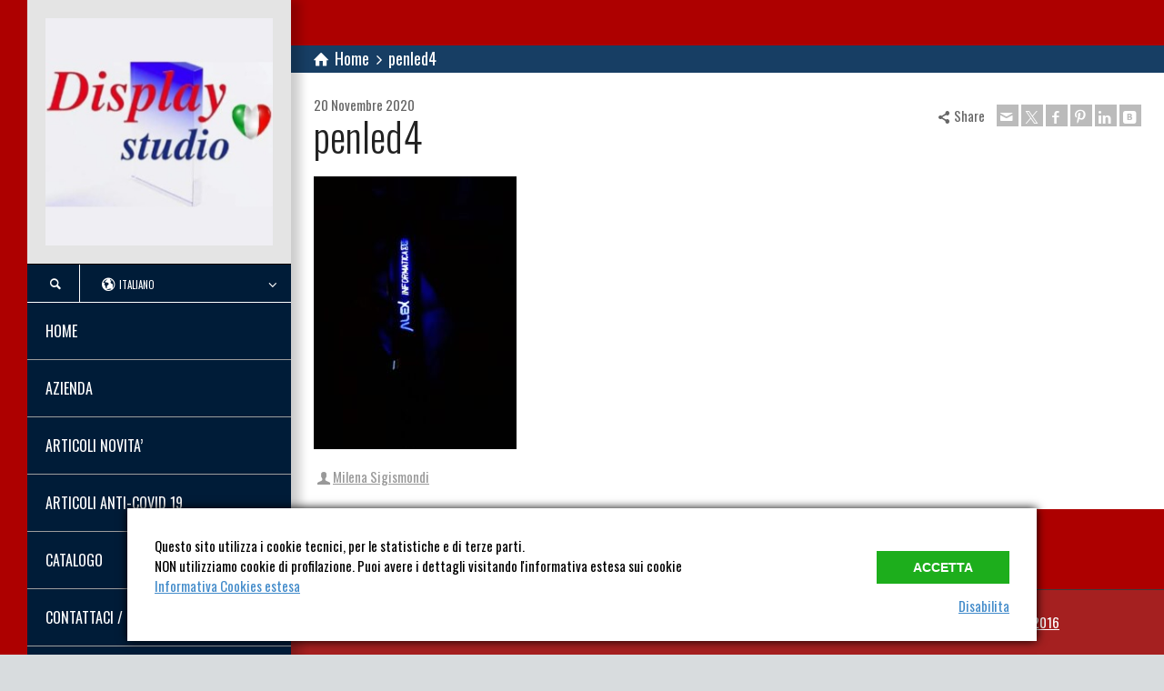

--- FILE ---
content_type: text/html; charset=UTF-8
request_url: https://www.displaystudio.it/product-details/penna-personalizzata-con-logo-luminoso-a-led-inciso-a-laser/penled4/
body_size: 13570
content:
<!doctype html>
<html lang="it-IT" class="no-js">
<head> 
<meta charset="UTF-8" />  
<meta name="viewport" content="width=device-width, initial-scale=1, maximum-scale=1">
 
<meta name='robots' content='index, follow, max-image-preview:large, max-snippet:-1, max-video-preview:-1' />
<link rel="alternate" hreflang="en-us" href="https://www.displaystudio.it/en/?attachment_id=4565" data-hid="1ba7200">
<link rel="alternate" hreflang="it-it" href="https://www.displaystudio.it/product-details/penna-personalizzata-con-logo-luminoso-a-led-inciso-a-laser/penled4/" data-hid="3325321"><script type="text/javascript">/*<![CDATA[ */ var html = document.getElementsByTagName("html")[0]; html.className = html.className.replace("no-js", "js"); window.onerror=function(e,f){var body = document.getElementsByTagName("body")[0]; body.className = body.className.replace("rt-loading", ""); var e_file = document.createElement("a");e_file.href = f;console.log( e );console.log( e_file.pathname );}/* ]]>*/</script>

	<!-- This site is optimized with the Yoast SEO plugin v26.5 - https://yoast.com/wordpress/plugins/seo/ -->
	<title>penled4 - Display Studio</title>
<link data-rocket-preload as="style" href="https://fonts.googleapis.com/css?family=Oswald%3A300%2Cregular&#038;subset=latin%2Clatin-ext&#038;display=swap" rel="preload">
<link href="https://fonts.googleapis.com/css?family=Oswald%3A300%2Cregular&#038;subset=latin%2Clatin-ext&#038;display=swap" media="print" onload="this.media=&#039;all&#039;" rel="stylesheet">
<noscript data-wpr-hosted-gf-parameters=""><link rel="stylesheet" href="https://fonts.googleapis.com/css?family=Oswald%3A300%2Cregular&#038;subset=latin%2Clatin-ext&#038;display=swap"></noscript>
	<link rel="canonical" href="https://www.displaystudio.it/product-details/penna-personalizzata-con-logo-luminoso-a-led-inciso-a-laser/penled4/" />
	<meta property="og:locale" content="it_IT" />
	<meta property="og:type" content="article" />
	<meta property="og:title" content="penled4 - Display Studio" />
	<meta property="og:url" content="https://www.displaystudio.it/product-details/penna-personalizzata-con-logo-luminoso-a-led-inciso-a-laser/penled4/" />
	<meta property="og:site_name" content="Display Studio" />
	<meta property="article:publisher" content="https://www.facebook.com/displaystudiosrls/?ref=bookmarks" />
	<meta property="og:image" content="https://www.displaystudio.it/product-details/penna-personalizzata-con-logo-luminoso-a-led-inciso-a-laser/penled4" />
	<meta property="og:image:width" content="714" />
	<meta property="og:image:height" content="960" />
	<meta property="og:image:type" content="image/jpeg" />
	<meta name="twitter:card" content="summary_large_image" />
	<script type="application/ld+json" class="yoast-schema-graph">{"@context":"https://schema.org","@graph":[{"@type":"WebPage","@id":"https://www.displaystudio.it/product-details/penna-personalizzata-con-logo-luminoso-a-led-inciso-a-laser/penled4/","url":"https://www.displaystudio.it/product-details/penna-personalizzata-con-logo-luminoso-a-led-inciso-a-laser/penled4/","name":"penled4 - Display Studio","isPartOf":{"@id":"https://www.displaystudio.it/#website"},"primaryImageOfPage":{"@id":"https://www.displaystudio.it/product-details/penna-personalizzata-con-logo-luminoso-a-led-inciso-a-laser/penled4/#primaryimage"},"image":{"@id":"https://www.displaystudio.it/product-details/penna-personalizzata-con-logo-luminoso-a-led-inciso-a-laser/penled4/#primaryimage"},"thumbnailUrl":"https://www.displaystudio.it/wp-content/uploads/2020/11/penled4.jpg","datePublished":"2020-11-20T16:35:44+00:00","breadcrumb":{"@id":"https://www.displaystudio.it/product-details/penna-personalizzata-con-logo-luminoso-a-led-inciso-a-laser/penled4/#breadcrumb"},"inLanguage":"it-IT","potentialAction":[{"@type":"ReadAction","target":["https://www.displaystudio.it/product-details/penna-personalizzata-con-logo-luminoso-a-led-inciso-a-laser/penled4/"]}]},{"@type":"ImageObject","inLanguage":"it-IT","@id":"https://www.displaystudio.it/product-details/penna-personalizzata-con-logo-luminoso-a-led-inciso-a-laser/penled4/#primaryimage","url":"https://www.displaystudio.it/wp-content/uploads/2020/11/penled4.jpg","contentUrl":"https://www.displaystudio.it/wp-content/uploads/2020/11/penled4.jpg","width":714,"height":960},{"@type":"BreadcrumbList","@id":"https://www.displaystudio.it/product-details/penna-personalizzata-con-logo-luminoso-a-led-inciso-a-laser/penled4/#breadcrumb","itemListElement":[{"@type":"ListItem","position":1,"name":"Home","item":"https://www.displaystudio.it/"},{"@type":"ListItem","position":2,"name":"Penna personalizzata con logo aziendale o nome luminoso a led, inciso a laser","item":"https://www.displaystudio.it/product-details/penna-personalizzata-con-logo-luminoso-a-led-inciso-a-laser/"},{"@type":"ListItem","position":3,"name":"penled4"}]},{"@type":"WebSite","@id":"https://www.displaystudio.it/#website","url":"https://www.displaystudio.it/","name":"Display Studio","description":"","potentialAction":[{"@type":"SearchAction","target":{"@type":"EntryPoint","urlTemplate":"https://www.displaystudio.it/?s={search_term_string}"},"query-input":{"@type":"PropertyValueSpecification","valueRequired":true,"valueName":"search_term_string"}}],"inLanguage":"it-IT"}]}</script>
	<!-- / Yoast SEO plugin. -->


<meta http-equiv="x-dns-prefetch-control" content="on">
<link href="https://app.ecwid.com" rel="preconnect" crossorigin />
<link href="https://ecomm.events" rel="preconnect" crossorigin />
<link href="https://d1q3axnfhmyveb.cloudfront.net" rel="preconnect" crossorigin />
<link href="https://dqzrr9k4bjpzk.cloudfront.net" rel="preconnect" crossorigin />
<link href="https://d1oxsl77a1kjht.cloudfront.net" rel="preconnect" crossorigin>
<link rel="prefetch" href="https://app.ecwid.com/script.js?70982544&data_platform=wporg&lang=it" as="script"/>
<link rel="prerender" href="https://www.displaystudio.it/negozio/"/>
<link rel='dns-prefetch' href='//fonts.googleapis.com' />
<link href='https://fonts.gstatic.com' crossorigin rel='preconnect' />
<link rel="alternate" type="application/rss+xml" title="Display Studio &raquo; Feed" href="https://www.displaystudio.it/feed/" />
<link rel="alternate" title="oEmbed (JSON)" type="application/json+oembed" href="https://www.displaystudio.it/wp-json/oembed/1.0/embed?url=https%3A%2F%2Fwww.displaystudio.it%2Fproduct-details%2Fpenna-personalizzata-con-logo-luminoso-a-led-inciso-a-laser%2Fpenled4%2F" />
<link rel="alternate" title="oEmbed (XML)" type="text/xml+oembed" href="https://www.displaystudio.it/wp-json/oembed/1.0/embed?url=https%3A%2F%2Fwww.displaystudio.it%2Fproduct-details%2Fpenna-personalizzata-con-logo-luminoso-a-led-inciso-a-laser%2Fpenled4%2F&#038;format=xml" />
		<!-- This site uses the Google Analytics by ExactMetrics plugin v8.10.2 - Using Analytics tracking - https://www.exactmetrics.com/ -->
		<!-- Note: ExactMetrics is not currently configured on this site. The site owner needs to authenticate with Google Analytics in the ExactMetrics settings panel. -->
					<!-- No tracking code set -->
				<!-- / Google Analytics by ExactMetrics -->
		<style id='wp-img-auto-sizes-contain-inline-css' type='text/css'>
img:is([sizes=auto i],[sizes^="auto," i]){contain-intrinsic-size:3000px 1500px}
/*# sourceURL=wp-img-auto-sizes-contain-inline-css */
</style>
<style id='wp-emoji-styles-inline-css' type='text/css'>

	img.wp-smiley, img.emoji {
		display: inline !important;
		border: none !important;
		box-shadow: none !important;
		height: 1em !important;
		width: 1em !important;
		margin: 0 0.07em !important;
		vertical-align: -0.1em !important;
		background: none !important;
		padding: 0 !important;
	}
/*# sourceURL=wp-emoji-styles-inline-css */
</style>
<link rel='stylesheet' id='wp-block-library-css' href='https://www.displaystudio.it/wp-includes/css/dist/block-library/style.min.css?ver=6.9' type='text/css' media='all' />
<style id='global-styles-inline-css' type='text/css'>
:root{--wp--preset--aspect-ratio--square: 1;--wp--preset--aspect-ratio--4-3: 4/3;--wp--preset--aspect-ratio--3-4: 3/4;--wp--preset--aspect-ratio--3-2: 3/2;--wp--preset--aspect-ratio--2-3: 2/3;--wp--preset--aspect-ratio--16-9: 16/9;--wp--preset--aspect-ratio--9-16: 9/16;--wp--preset--color--black: #000000;--wp--preset--color--cyan-bluish-gray: #abb8c3;--wp--preset--color--white: #ffffff;--wp--preset--color--pale-pink: #f78da7;--wp--preset--color--vivid-red: #cf2e2e;--wp--preset--color--luminous-vivid-orange: #ff6900;--wp--preset--color--luminous-vivid-amber: #fcb900;--wp--preset--color--light-green-cyan: #7bdcb5;--wp--preset--color--vivid-green-cyan: #00d084;--wp--preset--color--pale-cyan-blue: #8ed1fc;--wp--preset--color--vivid-cyan-blue: #0693e3;--wp--preset--color--vivid-purple: #9b51e0;--wp--preset--gradient--vivid-cyan-blue-to-vivid-purple: linear-gradient(135deg,rgb(6,147,227) 0%,rgb(155,81,224) 100%);--wp--preset--gradient--light-green-cyan-to-vivid-green-cyan: linear-gradient(135deg,rgb(122,220,180) 0%,rgb(0,208,130) 100%);--wp--preset--gradient--luminous-vivid-amber-to-luminous-vivid-orange: linear-gradient(135deg,rgb(252,185,0) 0%,rgb(255,105,0) 100%);--wp--preset--gradient--luminous-vivid-orange-to-vivid-red: linear-gradient(135deg,rgb(255,105,0) 0%,rgb(207,46,46) 100%);--wp--preset--gradient--very-light-gray-to-cyan-bluish-gray: linear-gradient(135deg,rgb(238,238,238) 0%,rgb(169,184,195) 100%);--wp--preset--gradient--cool-to-warm-spectrum: linear-gradient(135deg,rgb(74,234,220) 0%,rgb(151,120,209) 20%,rgb(207,42,186) 40%,rgb(238,44,130) 60%,rgb(251,105,98) 80%,rgb(254,248,76) 100%);--wp--preset--gradient--blush-light-purple: linear-gradient(135deg,rgb(255,206,236) 0%,rgb(152,150,240) 100%);--wp--preset--gradient--blush-bordeaux: linear-gradient(135deg,rgb(254,205,165) 0%,rgb(254,45,45) 50%,rgb(107,0,62) 100%);--wp--preset--gradient--luminous-dusk: linear-gradient(135deg,rgb(255,203,112) 0%,rgb(199,81,192) 50%,rgb(65,88,208) 100%);--wp--preset--gradient--pale-ocean: linear-gradient(135deg,rgb(255,245,203) 0%,rgb(182,227,212) 50%,rgb(51,167,181) 100%);--wp--preset--gradient--electric-grass: linear-gradient(135deg,rgb(202,248,128) 0%,rgb(113,206,126) 100%);--wp--preset--gradient--midnight: linear-gradient(135deg,rgb(2,3,129) 0%,rgb(40,116,252) 100%);--wp--preset--font-size--small: 13px;--wp--preset--font-size--medium: 20px;--wp--preset--font-size--large: 36px;--wp--preset--font-size--x-large: 42px;--wp--preset--spacing--20: 0.44rem;--wp--preset--spacing--30: 0.67rem;--wp--preset--spacing--40: 1rem;--wp--preset--spacing--50: 1.5rem;--wp--preset--spacing--60: 2.25rem;--wp--preset--spacing--70: 3.38rem;--wp--preset--spacing--80: 5.06rem;--wp--preset--shadow--natural: 6px 6px 9px rgba(0, 0, 0, 0.2);--wp--preset--shadow--deep: 12px 12px 50px rgba(0, 0, 0, 0.4);--wp--preset--shadow--sharp: 6px 6px 0px rgba(0, 0, 0, 0.2);--wp--preset--shadow--outlined: 6px 6px 0px -3px rgb(255, 255, 255), 6px 6px rgb(0, 0, 0);--wp--preset--shadow--crisp: 6px 6px 0px rgb(0, 0, 0);}:where(.is-layout-flex){gap: 0.5em;}:where(.is-layout-grid){gap: 0.5em;}body .is-layout-flex{display: flex;}.is-layout-flex{flex-wrap: wrap;align-items: center;}.is-layout-flex > :is(*, div){margin: 0;}body .is-layout-grid{display: grid;}.is-layout-grid > :is(*, div){margin: 0;}:where(.wp-block-columns.is-layout-flex){gap: 2em;}:where(.wp-block-columns.is-layout-grid){gap: 2em;}:where(.wp-block-post-template.is-layout-flex){gap: 1.25em;}:where(.wp-block-post-template.is-layout-grid){gap: 1.25em;}.has-black-color{color: var(--wp--preset--color--black) !important;}.has-cyan-bluish-gray-color{color: var(--wp--preset--color--cyan-bluish-gray) !important;}.has-white-color{color: var(--wp--preset--color--white) !important;}.has-pale-pink-color{color: var(--wp--preset--color--pale-pink) !important;}.has-vivid-red-color{color: var(--wp--preset--color--vivid-red) !important;}.has-luminous-vivid-orange-color{color: var(--wp--preset--color--luminous-vivid-orange) !important;}.has-luminous-vivid-amber-color{color: var(--wp--preset--color--luminous-vivid-amber) !important;}.has-light-green-cyan-color{color: var(--wp--preset--color--light-green-cyan) !important;}.has-vivid-green-cyan-color{color: var(--wp--preset--color--vivid-green-cyan) !important;}.has-pale-cyan-blue-color{color: var(--wp--preset--color--pale-cyan-blue) !important;}.has-vivid-cyan-blue-color{color: var(--wp--preset--color--vivid-cyan-blue) !important;}.has-vivid-purple-color{color: var(--wp--preset--color--vivid-purple) !important;}.has-black-background-color{background-color: var(--wp--preset--color--black) !important;}.has-cyan-bluish-gray-background-color{background-color: var(--wp--preset--color--cyan-bluish-gray) !important;}.has-white-background-color{background-color: var(--wp--preset--color--white) !important;}.has-pale-pink-background-color{background-color: var(--wp--preset--color--pale-pink) !important;}.has-vivid-red-background-color{background-color: var(--wp--preset--color--vivid-red) !important;}.has-luminous-vivid-orange-background-color{background-color: var(--wp--preset--color--luminous-vivid-orange) !important;}.has-luminous-vivid-amber-background-color{background-color: var(--wp--preset--color--luminous-vivid-amber) !important;}.has-light-green-cyan-background-color{background-color: var(--wp--preset--color--light-green-cyan) !important;}.has-vivid-green-cyan-background-color{background-color: var(--wp--preset--color--vivid-green-cyan) !important;}.has-pale-cyan-blue-background-color{background-color: var(--wp--preset--color--pale-cyan-blue) !important;}.has-vivid-cyan-blue-background-color{background-color: var(--wp--preset--color--vivid-cyan-blue) !important;}.has-vivid-purple-background-color{background-color: var(--wp--preset--color--vivid-purple) !important;}.has-black-border-color{border-color: var(--wp--preset--color--black) !important;}.has-cyan-bluish-gray-border-color{border-color: var(--wp--preset--color--cyan-bluish-gray) !important;}.has-white-border-color{border-color: var(--wp--preset--color--white) !important;}.has-pale-pink-border-color{border-color: var(--wp--preset--color--pale-pink) !important;}.has-vivid-red-border-color{border-color: var(--wp--preset--color--vivid-red) !important;}.has-luminous-vivid-orange-border-color{border-color: var(--wp--preset--color--luminous-vivid-orange) !important;}.has-luminous-vivid-amber-border-color{border-color: var(--wp--preset--color--luminous-vivid-amber) !important;}.has-light-green-cyan-border-color{border-color: var(--wp--preset--color--light-green-cyan) !important;}.has-vivid-green-cyan-border-color{border-color: var(--wp--preset--color--vivid-green-cyan) !important;}.has-pale-cyan-blue-border-color{border-color: var(--wp--preset--color--pale-cyan-blue) !important;}.has-vivid-cyan-blue-border-color{border-color: var(--wp--preset--color--vivid-cyan-blue) !important;}.has-vivid-purple-border-color{border-color: var(--wp--preset--color--vivid-purple) !important;}.has-vivid-cyan-blue-to-vivid-purple-gradient-background{background: var(--wp--preset--gradient--vivid-cyan-blue-to-vivid-purple) !important;}.has-light-green-cyan-to-vivid-green-cyan-gradient-background{background: var(--wp--preset--gradient--light-green-cyan-to-vivid-green-cyan) !important;}.has-luminous-vivid-amber-to-luminous-vivid-orange-gradient-background{background: var(--wp--preset--gradient--luminous-vivid-amber-to-luminous-vivid-orange) !important;}.has-luminous-vivid-orange-to-vivid-red-gradient-background{background: var(--wp--preset--gradient--luminous-vivid-orange-to-vivid-red) !important;}.has-very-light-gray-to-cyan-bluish-gray-gradient-background{background: var(--wp--preset--gradient--very-light-gray-to-cyan-bluish-gray) !important;}.has-cool-to-warm-spectrum-gradient-background{background: var(--wp--preset--gradient--cool-to-warm-spectrum) !important;}.has-blush-light-purple-gradient-background{background: var(--wp--preset--gradient--blush-light-purple) !important;}.has-blush-bordeaux-gradient-background{background: var(--wp--preset--gradient--blush-bordeaux) !important;}.has-luminous-dusk-gradient-background{background: var(--wp--preset--gradient--luminous-dusk) !important;}.has-pale-ocean-gradient-background{background: var(--wp--preset--gradient--pale-ocean) !important;}.has-electric-grass-gradient-background{background: var(--wp--preset--gradient--electric-grass) !important;}.has-midnight-gradient-background{background: var(--wp--preset--gradient--midnight) !important;}.has-small-font-size{font-size: var(--wp--preset--font-size--small) !important;}.has-medium-font-size{font-size: var(--wp--preset--font-size--medium) !important;}.has-large-font-size{font-size: var(--wp--preset--font-size--large) !important;}.has-x-large-font-size{font-size: var(--wp--preset--font-size--x-large) !important;}
/*# sourceURL=global-styles-inline-css */
</style>

<style id='classic-theme-styles-inline-css' type='text/css'>
/*! This file is auto-generated */
.wp-block-button__link{color:#fff;background-color:#32373c;border-radius:9999px;box-shadow:none;text-decoration:none;padding:calc(.667em + 2px) calc(1.333em + 2px);font-size:1.125em}.wp-block-file__button{background:#32373c;color:#fff;text-decoration:none}
/*# sourceURL=/wp-includes/css/classic-themes.min.css */
</style>
<link data-minify="1" rel='stylesheet' id='ecwid-css-css' href='https://www.displaystudio.it/wp-content/cache/min/1/wp-content/plugins/ecwid-shopping-cart/css/frontend.css?ver=1750408751' type='text/css' media='all' />
<link data-minify="1" rel='stylesheet' id='wpml-legacy-dropdown-0-css' href='https://www.displaystudio.it/wp-content/cache/min/1/wp-content/plugins/sitepress-multilingual-cms/templates/language-switchers/legacy-dropdown/style.css?ver=1750408751' type='text/css' media='all' />
<style id='wpml-legacy-dropdown-0-inline-css' type='text/css'>
.wpml-ls-statics-shortcode_actions, .wpml-ls-statics-shortcode_actions .wpml-ls-sub-menu, .wpml-ls-statics-shortcode_actions a {border-color:#cdcdcd;}.wpml-ls-statics-shortcode_actions a {color:#444444;background-color:#ffffff;}.wpml-ls-statics-shortcode_actions a:hover,.wpml-ls-statics-shortcode_actions a:focus {color:#000000;background-color:#eeeeee;}.wpml-ls-statics-shortcode_actions .wpml-ls-current-language>a {color:#444444;background-color:#ffffff;}.wpml-ls-statics-shortcode_actions .wpml-ls-current-language:hover>a, .wpml-ls-statics-shortcode_actions .wpml-ls-current-language>a:focus {color:#000000;background-color:#eeeeee;}
/*# sourceURL=wpml-legacy-dropdown-0-inline-css */
</style>
<link data-minify="1" rel='stylesheet' id='bootstrap-css' href='https://www.displaystudio.it/wp-content/cache/min/1/wp-content/themes/rttheme19/css/layout1/bootstrap.css?ver=1750408751' type='text/css' media='all' />
<link data-minify="1" rel='stylesheet' id='theme-style-all-css' href='https://www.displaystudio.it/wp-content/cache/min/1/wp-content/themes/rttheme19/css/layout1/style.css?ver=1750408751' type='text/css' media='all' />
<link data-minify="1" rel='stylesheet' id='mediaelement-skin-css' href='https://www.displaystudio.it/wp-content/cache/min/1/wp-content/themes/rttheme19/css/mejs-skin.css?ver=1750408751' type='text/css' media='all' />
<link data-minify="1" rel='stylesheet' id='fontello-css' href='https://www.displaystudio.it/wp-content/cache/min/1/wp-content/themes/rttheme19/css/fontello/css/fontello.css?ver=1750408751' type='text/css' media='all' />
<link data-minify="1" rel='stylesheet' id='jquery-owl-carousel-css' href='https://www.displaystudio.it/wp-content/cache/min/1/wp-content/themes/rttheme19/css/owl-carousel.css?ver=1750408752' type='text/css' media='all' />
<link data-minify="1" rel='stylesheet' id='lightgallery-css' href='https://www.displaystudio.it/wp-content/cache/min/1/wp-content/themes/rttheme19/css/lightbox/lightgallery.min.css?ver=1750408752' type='text/css' media='all' />
<link rel='stylesheet' id='theme-style-css' href='https://www.displaystudio.it/wp-content/themes/rttheme19/style.css?ver=6.9' type='text/css' media='all' />
<link data-minify="1" rel='stylesheet' id='theme-dynamic-css' href='https://www.displaystudio.it/wp-content/cache/min/1/wp-content/uploads/rttheme19/dynamic-style.css?ver=1750408754' type='text/css' media='all' />

<script type="text/javascript" src="https://www.displaystudio.it/wp-includes/js/jquery/jquery.min.js?ver=3.7.1" id="jquery-core-js"></script>
<script type="text/javascript" src="https://www.displaystudio.it/wp-includes/js/jquery/jquery-migrate.min.js?ver=3.4.1" id="jquery-migrate-js"></script>
<script type="text/javascript" src="//www.displaystudio.it/wp-content/plugins/revslider/sr6/assets/js/rbtools.min.js?ver=6.7.15" async id="tp-tools-js"></script>
<script type="text/javascript" src="//www.displaystudio.it/wp-content/plugins/revslider/sr6/assets/js/rs6.min.js?ver=6.7.15" async id="revmin-js"></script>
<script type="text/javascript" src="//www.displaystudio.it/wp-content/plugins/sitepress-multilingual-cms/templates/language-switchers/legacy-dropdown/script.js?ver=1" id="wpml-legacy-dropdown-0-js"></script>
<script type="text/javascript" src="https://www.displaystudio.it/wp-content/themes/rttheme19/js/pace.js?ver=2.17" id="pace-js"></script>
<script type="text/javascript" src="https://www.displaystudio.it/wp-content/themes/rttheme19/js/modernizr.min.js?ver=2.17" id="modernizr-js"></script>
<script></script><link rel="https://api.w.org/" href="https://www.displaystudio.it/wp-json/" /><link rel="alternate" title="JSON" type="application/json" href="https://www.displaystudio.it/wp-json/wp/v2/media/4564" /><link rel="EditURI" type="application/rsd+xml" title="RSD" href="https://www.displaystudio.it/xmlrpc.php?rsd" />
<meta name="generator" content="WordPress 6.9" />
<link rel='shortlink' href='https://www.displaystudio.it/?p=4564' />
<meta name="generator" content="WPML ver:4.2.4 stt:1,27;" />
<script data-cfasync="false" data-no-optimize="1" type="text/javascript">
window.ec = window.ec || Object()
window.ec.config = window.ec.config || Object();
window.ec.config.enable_canonical_urls = true;

</script>
        <!--noptimize-->
        <script data-cfasync="false" type="text/javascript">
            window.ec = window.ec || Object();
            window.ec.config = window.ec.config || Object();
            window.ec.config.store_main_page_url = 'https://www.displaystudio.it/negozio/';
        </script>
        <!--/noptimize-->
        
<!--[if lt IE 9]><script src="https://www.displaystudio.it/wp-content/themes/rttheme19/js/html5shiv.min.js"></script><![endif]-->
<!--[if gte IE 9]> <style type="text/css"> .gradient { filter: none; } </style> <![endif]-->

<!--Theme Version:2.17 Plugin Version:2.12-->
<meta name="generator" content="Powered by WPBakery Page Builder - drag and drop page builder for WordPress."/>
<meta name="generator" content="Powered by Slider Revolution 6.7.15 - responsive, Mobile-Friendly Slider Plugin for WordPress with comfortable drag and drop interface." />
<script>function setREVStartSize(e){
			//window.requestAnimationFrame(function() {
				window.RSIW = window.RSIW===undefined ? window.innerWidth : window.RSIW;
				window.RSIH = window.RSIH===undefined ? window.innerHeight : window.RSIH;
				try {
					var pw = document.getElementById(e.c).parentNode.offsetWidth,
						newh;
					pw = pw===0 || isNaN(pw) || (e.l=="fullwidth" || e.layout=="fullwidth") ? window.RSIW : pw;
					e.tabw = e.tabw===undefined ? 0 : parseInt(e.tabw);
					e.thumbw = e.thumbw===undefined ? 0 : parseInt(e.thumbw);
					e.tabh = e.tabh===undefined ? 0 : parseInt(e.tabh);
					e.thumbh = e.thumbh===undefined ? 0 : parseInt(e.thumbh);
					e.tabhide = e.tabhide===undefined ? 0 : parseInt(e.tabhide);
					e.thumbhide = e.thumbhide===undefined ? 0 : parseInt(e.thumbhide);
					e.mh = e.mh===undefined || e.mh=="" || e.mh==="auto" ? 0 : parseInt(e.mh,0);
					if(e.layout==="fullscreen" || e.l==="fullscreen")
						newh = Math.max(e.mh,window.RSIH);
					else{
						e.gw = Array.isArray(e.gw) ? e.gw : [e.gw];
						for (var i in e.rl) if (e.gw[i]===undefined || e.gw[i]===0) e.gw[i] = e.gw[i-1];
						e.gh = e.el===undefined || e.el==="" || (Array.isArray(e.el) && e.el.length==0)? e.gh : e.el;
						e.gh = Array.isArray(e.gh) ? e.gh : [e.gh];
						for (var i in e.rl) if (e.gh[i]===undefined || e.gh[i]===0) e.gh[i] = e.gh[i-1];
											
						var nl = new Array(e.rl.length),
							ix = 0,
							sl;
						e.tabw = e.tabhide>=pw ? 0 : e.tabw;
						e.thumbw = e.thumbhide>=pw ? 0 : e.thumbw;
						e.tabh = e.tabhide>=pw ? 0 : e.tabh;
						e.thumbh = e.thumbhide>=pw ? 0 : e.thumbh;
						for (var i in e.rl) nl[i] = e.rl[i]<window.RSIW ? 0 : e.rl[i];
						sl = nl[0];
						for (var i in nl) if (sl>nl[i] && nl[i]>0) { sl = nl[i]; ix=i;}
						var m = pw>(e.gw[ix]+e.tabw+e.thumbw) ? 1 : (pw-(e.tabw+e.thumbw)) / (e.gw[ix]);
						newh =  (e.gh[ix] * m) + (e.tabh + e.thumbh);
					}
					var el = document.getElementById(e.c);
					if (el!==null && el) el.style.height = newh+"px";
					el = document.getElementById(e.c+"_wrapper");
					if (el!==null && el) {
						el.style.height = newh+"px";
						el.style.display = "block";
					}
				} catch(e){
					console.log("Failure at Presize of Slider:" + e)
				}
			//});
		  };</script>
<noscript><style> .wpb_animate_when_almost_visible { opacity: 1; }</style></noscript><style type="text/css">.BlockedBySmartCookieKit{display:none !important;}#SCK .SCK_Banner{display:none;}#SCK .SCK_Banner.visible{display:block;}.BlockedForCookiePreferences{background-color:#f6f6f6;border:1px solid #c9cccb;margin:1em;padding:2em;color:black;}#SCK .SCK_BannerContainer{background-color:#fff;position:fixed;padding:2em;bottom:1em;height:auto;width:94%;overflow:hidden;left:3%;z-index:99999999;box-shadow:0 0 10px #000}#SCK #SCK_BannerTextContainer{color:#000;display:block;line-height:1.5em;}#SCK #SCK_BannerActions{display:block;line-height:1.2em;margin-top:2em;position:relative;}#SCK #SCK_BannerActionsContainer{display:block;text-align:right;float:right;}#SCK .SCK_Accept{cursor:pointer;padding:10px 40px;height:auto;width:auto;line-height:initial;border:none;border-radius:0;background-color:#1dae1c;background-image:none;color:#fff;text-shadow:none;text-transform:uppercase;font-weight:bold;transition:.2s;margin-bottom:0;float:right;}#SCK .SCK_Accept:hover{background-color:#23da22;text-shadow:0 0 1px #000}#SCK .SCK_Close{float:right;padding:10px 0;margin-right:30px;}#SCK #SCK_MinimizedBanner .SCK_Open{background-color:#1dae1c;background-image:none;color:#fff;text-shadow:none;font-weight:bold;transition:.2s;position:fixed;padding:5px 15px;bottom:0;height:auto;width:auto;left:5%;z-index:99999999;box-shadow:0 0 10px #000;border:none;border-radius:0;font-size:12px;line-height:initial;cursor:pointer;}#SCK #SCK_MinimizedBanner .SCK_Open:hover{background-color:#23da22;text-shadow:0 0 1px #000}@media(min-width:768px){#SCK #SCK_BannerTextContainer{float:left;width:75%;}#SCK #SCK_BannerActions{position:absolute;bottom:2em;right:2em;}#SCK .SCK_Accept{float:none;margin-bottom:15px;display:block;}#SCK .SCK_Close{float:none;padding:0;margin-right:0;}}@media(min-width:1000px){#SCK .SCK_BannerContainer{width:1000px;left:50%;margin-left:-500px;}}</style><link data-minify="1" rel='stylesheet' id='rs-plugin-settings-css' href='https://www.displaystudio.it/wp-content/cache/min/1/wp-content/plugins/revslider/sr6/assets/css/rs6.css?ver=1750408752' type='text/css' media='all' />
<style id='rs-plugin-settings-inline-css' type='text/css'>
#rs-demo-id {}
/*# sourceURL=rs-plugin-settings-inline-css */
</style>
<meta name="generator" content="WP Rocket 3.20.2" data-wpr-features="wpr_minify_css wpr_desktop" /></head>
<body class="attachment wp-singular attachment-template-default single single-attachment postid-4564 attachmentid-4564 attachment-jpeg wp-embed-responsive wp-theme-rttheme19 rt-loading  layout1 wpb-js-composer js-comp-ver-8.5 vc_responsive">

		<!-- loader -->
		<div data-rocket-location-hash="9a2eac06b29caabb4ef4d58fe59ca79d" id="loader-wrapper"><div data-rocket-location-hash="ef1f725df6b1b70576d396528f4edb44" id="loader"></div></div>
		<!-- / #loader -->
		
<!-- background wrapper -->
<div data-rocket-location-hash="80b34cc6892685b1e4a979013d8afddf" id="container">   
 
	
	<!-- left side -->
			

	<div data-rocket-location-hash="c05a0552a2a66e967030bc88ecb7f48d" id="left_side" class="fixed_position scroll classic active shadow" data-parallax-effect="1">
		<!-- left side background --><div data-rocket-location-hash="84cc75e84376f862d2d25ca7cdb8b03d" class="left-side-background-holder"><div class="left-side-background"></div></div>


				
		<!-- side contents -->
		<div data-rocket-location-hash="a5526195533b4b49f123e65cf56aa056" id="side_content" data-position-y="0">

			
			<!-- logo -->
			<div id="logo" class="site-logo">
				 <a href="https://www.displaystudio.it" title="Display Studio"><img src="https://www.displaystudio.it/wp-content/uploads/2024/04/LOGO-DISPLAY-CUORE.jpg" alt="Display Studio" width="267" height="267" class="main_logo" /></a> 			</div><!-- / end #logo -->

					<!-- shortcut buttons -->
		<div id="tools" class="sidebar-widgets" data-item-count="2">

			<ul>

				
									<li class="tool-icon search" title="Search"><span class="icon-search"></span>
						<div class="widget">
							<div class="widget widget_search"><form method="get"  action="https://www.displaystudio.it/"  class="wp-search-form rt_form">
	<ul>
		<li><input type="text" class='search showtextback' placeholder="search" name="s" /><span class="icon-search-1"></span></li>
	</ul>
	<input type="hidden" name="lang" value="it"/></form></div>						</div>
					</li>

				
									<li class="tool-icon languages" title="Languages"><span class="icon-globe"><sub>Italiano</sub></span>
						<div class="widget">
							<h5>Languages</h5>
							<ul class="flags"><li><img src="https://www.displaystudio.it/wp-content/plugins/sitepress-multilingual-cms/res/flags/it.png" height="12" alt="it" width="18" /> <a href="https://www.displaystudio.it/product-details/penna-personalizzata-con-logo-luminoso-a-led-inciso-a-laser/penled4/" title="Italiano"><span>Italiano</span></a></li><li><img src="https://www.displaystudio.it/wp-content/plugins/sitepress-multilingual-cms/res/flags/en.png" height="12" alt="en" width="18" /> <a href="https://www.displaystudio.it/en/?attachment_id=4565" title="English"><span>English</span></a></li></ul>						</div>
					</li>

				

			</ul>
		</div><!-- / end #tools -->

	
			<!-- navigation holder -->
			<div class="navigation_holder side-element">

				<!-- navigation holder -->
				    

				<ul id="navigation" class="menu"><li id='menu-item-2910' data-depth='0' class="menu-item menu-item-type-post_type menu-item-object-page menu-item-home"><a  href="https://www.displaystudio.it/">HOME</a> </li>
<li id='menu-item-2895' data-depth='0' class="menu-item menu-item-type-post_type menu-item-object-page"><a  href="https://www.displaystudio.it/azienda/">AZIENDA</a> </li>
<li id='menu-item-3375' data-depth='0' class="menu-item menu-item-type-taxonomy menu-item-object-product_categories"><a  href="https://www.displaystudio.it/products/novita/">ARTICOLI NOVITA&#8217;</a> </li>
<li id='menu-item-4433' data-depth='0' class="menu-item menu-item-type-taxonomy menu-item-object-product_categories"><a  href="https://www.displaystudio.it/products/articoli-anti-covid-9/">ARTICOLI ANTI-COVID 19</a> </li>
<li id='menu-item-2967' data-depth='0' class="menu-item menu-item-type-custom menu-item-object-custom menu-item-has-children"><a  href="#">CATALOGO</a> 
<ul class="sub-menu">
<li id='menu-item-4757' data-depth='1' class="menu-item menu-item-type-taxonomy menu-item-object-product_categories"><a  href="https://www.displaystudio.it/products/accessori-bagno-2-0/">ACCESSORI BAGNO 2.0</a> </li>
<li id='menu-item-3010' data-depth='1' class="menu-item menu-item-type-taxonomy menu-item-object-product_categories"><a  href="https://www.displaystudio.it/products/espositori-tecno-scatto-it/">ESPOSITORI TECNO-SCATTO</a> </li>
<li id='menu-item-3180' data-depth='1' class="menu-item menu-item-type-taxonomy menu-item-object-product_categories"><a  href="https://www.displaystudio.it/products/portadepliant/">PORTADEPLIANT</a> </li>
<li id='menu-item-3334' data-depth='1' class="menu-item menu-item-type-taxonomy menu-item-object-product_categories menu-item-has-children"><a  href="https://www.displaystudio.it/products/strutture-per-pannelli-e-pannelli-per-stampa-digitale/">STRUTTURE PER PANNELLI</a> 
	<ul class="sub-menu">
<li id='menu-item-3335' data-depth='2' class="menu-item menu-item-type-taxonomy menu-item-object-product_categories"><a  href="https://www.displaystudio.it/products/per-pannelli-rigidi/">PER PANNELLI RIGIDI</a> </li>
<li id='menu-item-3336' data-depth='2' class="menu-item menu-item-type-taxonomy menu-item-object-product_categories"><a  href="https://www.displaystudio.it/products/per-teli/">PER TELI</a> </li>
	</ul>
</li>
<li id='menu-item-3261' data-depth='1' class="menu-item menu-item-type-taxonomy menu-item-object-product_categories"><a  href="https://www.displaystudio.it/products/totem/">TOTEM</a> </li>
<li id='menu-item-3659' data-depth='1' class="menu-item menu-item-type-taxonomy menu-item-object-product_categories menu-item-has-children"><a  href="https://www.displaystudio.it/products/cornici/">CORNICI</a> 
	<ul class="sub-menu">
<li id='menu-item-3034' data-depth='2' class="menu-item menu-item-type-taxonomy menu-item-object-product_categories"><a  href="https://www.displaystudio.it/products/cornici-magic/">CORNICI MAGIC</a> </li>
<li id='menu-item-3035' data-depth='2' class="menu-item menu-item-type-taxonomy menu-item-object-product_categories"><a  href="https://www.displaystudio.it/products/cornici-sprint/">CORNICI SPRINT</a> </li>
	</ul>
</li>
<li id='menu-item-3316' data-depth='1' class="menu-item menu-item-type-taxonomy menu-item-object-product_categories"><a  href="https://www.displaystudio.it/products/espositori-vari/">ESPOSITORI VARI</a> </li>
<li id='menu-item-3315' data-depth='1' class="menu-item menu-item-type-taxonomy menu-item-object-product_categories"><a  href="https://www.displaystudio.it/products/espositori-in-plexiglass/">ESPOSITORI IN PLEXIGLASS</a> </li>
<li id='menu-item-4640' data-depth='1' class="menu-item menu-item-type-taxonomy menu-item-object-product_categories"><a  href="https://www.displaystudio.it/products/lavorazioni-laser-su-plexiglass-legno-e-altri-materiali/">LAVORAZIONI LASER</a> </li>
<li id='menu-item-3333' data-depth='1' class="menu-item menu-item-type-taxonomy menu-item-object-product_categories"><a  href="https://www.displaystudio.it/products/segnaletica/">SEGNALETICA</a> </li>
<li id='menu-item-4386' data-depth='1' class="menu-item menu-item-type-taxonomy menu-item-object-product_categories"><a  href="https://www.displaystudio.it/products/articoli-led-luminosi/">ARTICOLI LED LUMINOSI</a> </li>
<li id='menu-item-4639' data-depth='1' class="menu-item menu-item-type-taxonomy menu-item-object-product_categories"><a  href="https://www.displaystudio.it/products/lampade-in-plexiglass/">LAMPADE IN PLEXIGLASS</a> </li>
</ul>
</li>
<li id='menu-item-2896' data-depth='0' class="menu-item menu-item-type-post_type menu-item-object-page"><a  href="https://www.displaystudio.it/contattaci/">CONTATTACI / RICHIEDI CATALOGO</a> </li>
<li id='menu-item-4273' data-depth='0' class="menu-item menu-item-type-post_type menu-item-object-page"><a  href="https://www.displaystudio.it/catalogo-listino-prezzi/">ACCESSO LISTINO PREZZI</a> </li>
<li id='menu-item-5104' data-depth='0' class="menu-item menu-item-type-ecwid_menu_item menu-item-object-ecwid-store-with-categories"><a  href="https://www.displaystudio.it/negozio/">Store</a> </li>
</ul>					
			</div><!-- / end .navigation_holder -->
	
			
            <!-- widgets holder -->
            <div class="widgets_holder side-element sidebar-widgets">
    			<div id="text-2" class="widget widget_text">			<div class="textwidget"><a href="https://www.facebook.com/displaystudiosrls/?fref=ts" target="_blank"><img src="https://www.displaystudio.it/wp-content/uploads/2018/05/facebook.png" width="50" height="50"></a>
<a href="https://www.instagram.com/displaystudioitaly/" target="_blank"><img src="https://www.displaystudio.it/wp-content/uploads/2018/05/instagram.png" width="50" height="50"></a>
<a href="https://www.linkedin.com/in/display-studio-srls-b71a72160/" target="_blank"><img src="https://www.displaystudio.it/wp-content/uploads/2018/05/linkedin.png" width="50" height="50"></a>
<a href="https://wa.me/390714606128" target="_blank"><img src="https://www.displaystudio.it/wp-content/uploads/2024/06/whatsapp-1.png" width="50" height="50"></a>
</div>
		</div><div id="contact_info-2" class="widget widget_contact_info"><h5>Contattaci Subito</h5><div class="with_icons style-1"><div><span class="icon icon-home"></span><div>Via G. Marcora 6</div></div><div><span class="icon icon-phone"></span><div>071 4606128</div></div><div><span class="icon icon-print"></span><div>071 4606158</div></div><div><span class="icon icon-mail-1"></span><div><a href="mailto:info@displaystudio.it">info@displaystudio.it</a></div></div></div></div><div id="custom_html-3" class="widget_text widget widget_custom_html"><h5>Iscriviti alla nostra Newsletter</h5><div class="textwidget custom-html-widget">[sibwp_form id=1]</div></div>            </div><!-- / end .widgets_holder -->

			

		</div><!-- / end #side_content -->


 	</div><!-- / end #left_side -->



	<!-- right side -->
	<div data-rocket-location-hash="97eaa35e99f4b1443c67795db01b7822" id="right_side" data-scrool-top="">

		<div data-rocket-location-hash="365b74294ff16869ddd1e4eb9121d6d7" id="top_bar" class="clearfix">

			<!-- top bar -->
			
				<div class="top_bar_container">    

		 			<!-- mobile logo -->
					<div id="mobile-logo" class="site-logo">

						<!-- mobile menu button -->
						<div class="mobile-menu-button icon-menu"></div>

						<!-- logo holder -->
						<div class="logo-holder">
							 <a href="https://www.displaystudio.it" title="Display Studio"><img src="https://www.displaystudio.it/wp-content/uploads/2024/04/LOGO-DISPLAY-CUORE.jpg" alt="Display Studio" width="267" height="267" class="main_logo" /></a> 						</div><!-- / end .logo-holder -->
					</div><!-- / end #mobile-logo -->


				</div><!-- / end div .top_bar_container -->    
			
		</div><!-- / end section #top_bar -->    

		<!-- main contents -->
		<div data-rocket-location-hash="210e16a755d3dbac328e4aa2caab795f" id="main_content">

		
<div class="content_row row sub_page_header fullwidth" style="background-color: #173e64;">
	
	<div class="content_row_wrapper underlap default" ><div class="col col-sm-12"><div class="breadcrumb"><ol itemscope itemtype="https://schema.org/BreadcrumbList">
<li itemprop="itemListElement" itemscope itemtype="https://schema.org/ListItem">
<a itemprop="item" typeof="WebPage" class="icon-home" href="https://www.displaystudio.it"><span itemprop="name">Home</span></a>
<meta itemprop="position" content="1"></li>
 <span class="icon-angle-right"></span> <li itemprop="itemListElement" itemscope itemtype="https://schema.org/ListItem">
<span itemprop="name">penled4</span>
<meta itemprop="position" content="2"></li>
</ol>
</div></div></div>
</div>

		<div  class="content_row default-style no-composer  default no-sidebar"><div class="content_row_wrapper clearfix"><div class="col col-sm-12 col-xs-12">
				  

	 
		 

<article class="single post-4564 attachment type-attachment status-inherit hentry" id="post-4564">
	
	
	<section class="post-title-holder row">


							<div class="col col-sm-7 col-xs-12">
			
				<section class="date">20 Novembre 2020</section>				<!-- blog headline--> 
				<h1 class="entry-title">penled4</h1>			
							</div> 
				<div class="col col-sm-5 col-xs-12">
				
		<div class="social_share_holder">
		<div class="share_text"><span class="icon-share">Share</span></div>
		<ul class="social_media"><li class="mail"><a class="icon-mail" href="mailto:?body=https%3A%2F%2Fwww.displaystudio.it%2Fproduct-details%2Fpenna-personalizzata-con-logo-luminoso-a-led-inciso-a-laser%2Fpenled4%2F" title="Email" rel="nofollow"><span>Email</span></a></li><li class="twitter"><a class="icon-twitter" href="#" data-url="http://twitter.com/intent/tweet?text=penled4+https%3A%2F%2Fwww.displaystudio.it%2Fproduct-details%2Fpenna-personalizzata-con-logo-luminoso-a-led-inciso-a-laser%2Fpenled4%2F" title="X" rel="nofollow"><span>X</span></a></li><li class="facebook"><a class="icon-facebook" href="#" data-url="http://www.facebook.com/sharer/sharer.php?u=https%3A%2F%2Fwww.displaystudio.it%2Fproduct-details%2Fpenna-personalizzata-con-logo-luminoso-a-led-inciso-a-laser%2Fpenled4%2F&amp;title=penled4" title="Facebook" rel="nofollow"><span>Facebook</span></a></li><li class="pinterest"><a class="icon-pinterest" href="#" data-url="http://pinterest.com/pin/create/bookmarklet/?media=https%3A%2F%2Fwww.displaystudio.it%2Fwp-content%2Fuploads%2F2020%2F11%2Fpenled4.jpg&amp;url=https%3A%2F%2Fwww.displaystudio.it%2Fproduct-details%2Fpenna-personalizzata-con-logo-luminoso-a-led-inciso-a-laser%2Fpenled4%2F&amp;is_video=false&amp;description=penled4" title="Pinterest" rel="nofollow"><span>Pinterest</span></a></li><li class="linkedin"><a class="icon-linkedin" href="#" data-url="http://www.linkedin.com/shareArticle?mini=true&amp;url=https%3A%2F%2Fwww.displaystudio.it%2Fproduct-details%2Fpenna-personalizzata-con-logo-luminoso-a-led-inciso-a-laser%2Fpenled4%2F&amp;title=penled4&amp;source=" title="Linkedin" rel="nofollow"><span>Linkedin</span></a></li><li class="vkontakte"><a class="icon-vkontakte" href="#" data-url="http://vkontakte.ru/share.php?url=https%3A%2F%2Fwww.displaystudio.it%2Fproduct-details%2Fpenna-personalizzata-con-logo-luminoso-a-led-inciso-a-laser%2Fpenled4%2F" title="Vkontakte" rel="nofollow"><span>Vkontakte</span></a></li></ul>
		</div>					
			</div><!-- / .col --> 

	</section>

	<div class="text entry-content">		
		<!-- content--> 
		<p class="attachment"><a href='https://www.displaystudio.it/wp-content/uploads/2020/11/penled4.jpg'><img fetchpriority="high" decoding="async" width="223" height="300" src="https://www.displaystudio.it/wp-content/uploads/2020/11/penled4-223x300.jpg" class="attachment-medium size-medium" alt="" srcset="https://www.displaystudio.it/wp-content/uploads/2020/11/penled4-223x300.jpg 223w, https://www.displaystudio.it/wp-content/uploads/2020/11/penled4.jpg 714w" sizes="(max-width: 223px) 100vw, 223px" /></a></p>

		<!-- pagination--> 
		
		<!-- updated--> 
		<span class="updated hidden">20 Novembre 2020</span>
	</div> 


			<!-- meta data -->
		<div class="post_data">

						<!-- user -->
			<span class="icon-user user margin-right20"><a href="https://www.displaystudio.it/author/milena/" title="Articoli scritti da Milena Sigismondi" rel="author">Milena Sigismondi</a></span>
			
			
			
			
		</div><!-- / end div  .post_data -->
	
</article>				 


	
	

		

</div></div></div>
</div><!-- / end #main_content -->

<!-- footer -->
<footer data-rocket-location-hash="9930eeaac16d3627675d03f672dd830d" id="footer" class="clearfix footer" data-footer="fixed_footer">
	<div class="content_row row clearfix footer_contents footer_info_bar default"><div class="content_row_wrapper default clearfix"><div class="col col-sm-12"><div class="copyright">Copyright © Display Studio srl - Via G.Marcora 6 - 60022 Castelfidardo (AN) - Italy</div><ul id="footer-navigation" class="menu"><li id="menu-item-2992" class="menu-item menu-item-type-post_type menu-item-object-page menu-item-2992"><a href="https://www.displaystudio.it/cookies/">Informativa estesa Cookies</a></li>
<li id="menu-item-2995" class="menu-item menu-item-type-post_type menu-item-object-page menu-item-privacy-policy menu-item-2995"><a rel="privacy-policy" href="https://www.displaystudio.it/privacy/">Privacy GDPR 679/2016</a></li>
</ul></div></div></div></footer><!-- / end #footer -->
</div><!-- / end #right_side -->
</div><!-- / end #container --> 

		<script>
			window.RS_MODULES = window.RS_MODULES || {};
			window.RS_MODULES.modules = window.RS_MODULES.modules || {};
			window.RS_MODULES.waiting = window.RS_MODULES.waiting || [];
			window.RS_MODULES.defered = false;
			window.RS_MODULES.moduleWaiting = window.RS_MODULES.moduleWaiting || {};
			window.RS_MODULES.type = 'compiled';
		</script>
		<script type="speculationrules">
{"prefetch":[{"source":"document","where":{"and":[{"href_matches":"/*"},{"not":{"href_matches":["/wp-*.php","/wp-admin/*","/wp-content/uploads/*","/wp-content/*","/wp-content/plugins/*","/wp-content/themes/rttheme19/*","/*\\?(.+)"]}},{"not":{"selector_matches":"a[rel~=\"nofollow\"]"}},{"not":{"selector_matches":".no-prefetch, .no-prefetch a"}}]},"eagerness":"conservative"}]}
</script>

<!--Start of Tawk.to Script (0.9.2)-->
<script id="tawk-script" type="text/blocked" data-sck_type="1" data-sck_unlock="profiling" data-sck_ref="Tawk chat" data-sck_index="1" class="BlockedBySmartCookieKit">
var Tawk_API = Tawk_API || {};
var Tawk_LoadStart=new Date();
(function(){
	var s1 = document.createElement( 'script' ),s0=document.getElementsByTagName( 'script' )[0];
	s1.async = true;
	s1.src = 'https://embed.tawk.to/5ad4a54c227d3d7edc23fb7c/default';
	s1.charset = 'UTF-8';
	s1.setAttribute( 'crossorigin','*' );
	s0.parentNode.insertBefore( s1, s0 );
})();
</script>
<!--End of Tawk.to Script (0.9.2)-->

<script type="text/javascript" id="nmod_sck_fe_scripts-js-extra">
/* <![CDATA[ */
var NMOD_SCK_Options = {"acceptedCookieName":"CookiePreferences-www.displaystudio.it","acceptedCookieName_v1":"nmod_sck_policy_accepted-www.displaystudio.it","acceptedCookieLife":"365","runCookieKit":"1","debugMode":"0","remoteEndpoint":"https://www.displaystudio.it/wp-admin/admin-ajax.php","saveLogToServer":"1","managePlaceholders":"0","reloadPageWhenUserDisablesCookies":"0","acceptPolicyOnScroll":"0","searchTags":[]};
//# sourceURL=nmod_sck_fe_scripts-js-extra
/* ]]> */
</script>
<script type="text/javascript" src="https://www.displaystudio.it/wp-content/plugins/smart-cookie-kit/js/sck.min_2019081301.js" id="nmod_sck_fe_scripts-js"></script>
<script type="text/javascript" id="ecwid-frontend-js-js-extra">
/* <![CDATA[ */
var ecwidParams = {"useJsApiToOpenStoreCategoriesPages":"","storeId":"70982544"};
//# sourceURL=ecwid-frontend-js-js-extra
/* ]]> */
</script>
<script type="text/javascript" src="https://www.displaystudio.it/wp-content/plugins/ecwid-shopping-cart/js/frontend.js?ver=7.0.5" id="ecwid-frontend-js-js"></script>
<script type="text/javascript" src="https://www.displaystudio.it/wp-content/themes/rttheme19/js/bootstrap.min.js?ver=2.17" id="bootstrap-js"></script>
<script type="text/javascript" src="https://www.displaystudio.it/wp-content/themes/rttheme19/js/imagesloaded.min.js?ver=2.17" id="imgsloaded-js"></script>
<script type="text/javascript" src="https://www.displaystudio.it/wp-content/themes/rttheme19/js/owl.carousel.min.js?ver=2.17" id="owl-carousel-js"></script>
<script type="text/javascript" src="https://www.displaystudio.it/wp-content/themes/rttheme19/js/jflickrfeed.min.js?ver=2.17" id="jflickrfeed-js"></script>
<script type="text/javascript" src="https://www.displaystudio.it/wp-content/themes/rttheme19/js/isotope.pkgd.min.js?ver=2.17" id="jquery-isotop-js"></script>
<script type="text/javascript" src="https://www.displaystudio.it/wp-content/themes/rttheme19/js/customselect.min.js?ver=2.17" id="customselect-js"></script>
<script type="text/javascript" src="https://www.displaystudio.it/wp-content/themes/rttheme19/js/lightgallery-all.min.js?ver=2.17" id="lightgallery-js"></script>
<script type="text/javascript" src="https://www.displaystudio.it/wp-content/themes/rttheme19/js/waypoints.min.js?ver=2.17" id="waypoints-js"></script>
<script type="text/javascript" src="https://www.displaystudio.it/wp-content/themes/rttheme19/js/jquery.vide.min.js?ver=2.17" id="jquery-vide-js"></script>
<script type="text/javascript" id="mediaelement-core-js-before">
/* <![CDATA[ */
var mejsL10n = {"language":"it","strings":{"mejs.download-file":"Scarica il file","mejs.install-flash":"Stai usando un browser che non ha Flash player abilitato o installato. Attiva il tuo plugin Flash player o scarica l'ultima versione da https://get.adobe.com/flashplayer/","mejs.fullscreen":"Schermo intero","mejs.play":"Play","mejs.pause":"Pausa","mejs.time-slider":"Time Slider","mejs.time-help-text":"Usa i tasti freccia sinistra/destra per avanzare di un secondo, su/gi\u00f9 per avanzare di 10 secondi.","mejs.live-broadcast":"Diretta streaming","mejs.volume-help-text":"Usa i tasti freccia su/gi\u00f9 per aumentare o diminuire il volume.","mejs.unmute":"Togli il muto","mejs.mute":"Muto","mejs.volume-slider":"Cursore del volume","mejs.video-player":"Video Player","mejs.audio-player":"Audio Player","mejs.captions-subtitles":"Didascalie/Sottotitoli","mejs.captions-chapters":"Capitoli","mejs.none":"Nessuna","mejs.afrikaans":"Afrikaans","mejs.albanian":"Albanese","mejs.arabic":"Arabo","mejs.belarusian":"Bielorusso","mejs.bulgarian":"Bulgaro","mejs.catalan":"Catalano","mejs.chinese":"Cinese","mejs.chinese-simplified":"Cinese (semplificato)","mejs.chinese-traditional":"Cinese (tradizionale)","mejs.croatian":"Croato","mejs.czech":"Ceco","mejs.danish":"Danese","mejs.dutch":"Olandese","mejs.english":"Inglese","mejs.estonian":"Estone","mejs.filipino":"Filippino","mejs.finnish":"Finlandese","mejs.french":"Francese","mejs.galician":"Galician","mejs.german":"Tedesco","mejs.greek":"Greco","mejs.haitian-creole":"Haitian Creole","mejs.hebrew":"Ebraico","mejs.hindi":"Hindi","mejs.hungarian":"Ungherese","mejs.icelandic":"Icelandic","mejs.indonesian":"Indonesiano","mejs.irish":"Irish","mejs.italian":"Italiano","mejs.japanese":"Giapponese","mejs.korean":"Coreano","mejs.latvian":"Lettone","mejs.lithuanian":"Lituano","mejs.macedonian":"Macedone","mejs.malay":"Malese","mejs.maltese":"Maltese","mejs.norwegian":"Norvegese","mejs.persian":"Persiano","mejs.polish":"Polacco","mejs.portuguese":"Portoghese","mejs.romanian":"Romeno","mejs.russian":"Russo","mejs.serbian":"Serbo","mejs.slovak":"Slovak","mejs.slovenian":"Sloveno","mejs.spanish":"Spagnolo","mejs.swahili":"Swahili","mejs.swedish":"Svedese","mejs.tagalog":"Tagalog","mejs.thai":"Thailandese","mejs.turkish":"Turco","mejs.ukrainian":"Ucraino","mejs.vietnamese":"Vietnamita","mejs.welsh":"Gallese","mejs.yiddish":"Yiddish"}};
//# sourceURL=mediaelement-core-js-before
/* ]]> */
</script>
<script type="text/javascript" src="https://www.displaystudio.it/wp-includes/js/mediaelement/mediaelement-and-player.min.js?ver=4.2.17" id="mediaelement-core-js"></script>
<script type="text/javascript" src="https://www.displaystudio.it/wp-includes/js/mediaelement/mediaelement-migrate.min.js?ver=6.9" id="mediaelement-migrate-js"></script>
<script type="text/javascript" id="mediaelement-js-extra">
/* <![CDATA[ */
var _wpmejsSettings = {"pluginPath":"/wp-includes/js/mediaelement/","classPrefix":"mejs-","stretching":"responsive","audioShortcodeLibrary":"mediaelement","videoShortcodeLibrary":"mediaelement"};
//# sourceURL=mediaelement-js-extra
/* ]]> */
</script>
<script type="text/javascript" id="rt-theme-scripts-js-extra">
/* <![CDATA[ */
var rtframework_params = {"ajax_url":"https://www.displaystudio.it/wp-admin/admin-ajax.php?lang=it","rttheme_template_dir":"https://www.displaystudio.it/wp-content/themes/rttheme19","popup_blocker_message":"Please disable your pop-up blocker and click the \"Open\" link again.","wpml_lang":"it","theme_slug":"rttheme19","home_url":"https://www.displaystudio.it","page_loading":"1","page_leaving":""};
//# sourceURL=rt-theme-scripts-js-extra
/* ]]> */
</script>
<script type="text/javascript" src="https://www.displaystudio.it/wp-content/themes/rttheme19/js/layout1/scripts.js?ver=2.17" id="rt-theme-scripts-js"></script>
<script></script><div data-rocket-location-hash="d7a3dd70ef6f2d061ae7fb501162a3c3" id="SCK"><div data-rocket-location-hash="25cd53ef751a0fe3b47841c485636e5b" class="SCK_Banner" id="SCK_MaximizedBanner"><div data-rocket-location-hash="02ac44537f5231550a29c1dc0b9a8315" class="SCK_BannerContainer"><div id="SCK_BannerTextContainer"><div id="SCK_BannerText"><p>Questo sito utilizza i cookie tecnici, per le statistiche e di terze parti.<br />NON utilizziamo cookie di profilazione. Puoi avere i dettagli visitando l&#039;informativa estesa sui cookie<br /> <a href="https://www.displaystudio.it/cookies/" target="_blank" rel="">Informativa Cookies estesa</a></p>
</div></div><div id="SCK_BannerActions"><div id="SCK_BannerActionsContainer"><button class="SCK_Accept" data-textaccept="Accetta" data-textaccepted="Abilita"></button><a class="SCK_Close" href="#" data-textdisable="Disabilita cookies" data-textdisabled="Disabilita"></a></div></div></div></div><div data-rocket-location-hash="1be09d624c06ee1fc1eb3e940ef93e23" class="SCK_Banner" id="SCK_MinimizedBanner"><button class="SCK_Open">Preferenze Cookies</button></div></div><script>;NMOD_SCK_Options.checkCompatibility=[{"ref":"Tawk chat","unlock":"profiling","index":1}];NMOD_SCK_Options.searchTags=[];NMOD_SCK_Helper.init();</script><script>var rocket_beacon_data = {"ajax_url":"https:\/\/www.displaystudio.it\/wp-admin\/admin-ajax.php","nonce":"e42b46d4de","url":"https:\/\/www.displaystudio.it\/product-details\/penna-personalizzata-con-logo-luminoso-a-led-inciso-a-laser\/penled4","is_mobile":false,"width_threshold":1600,"height_threshold":700,"delay":500,"debug":null,"status":{"atf":true,"lrc":true,"preconnect_external_domain":true},"elements":"img, video, picture, p, main, div, li, svg, section, header, span","lrc_threshold":1800,"preconnect_external_domain_elements":["link","script","iframe"],"preconnect_external_domain_exclusions":["static.cloudflareinsights.com","rel=\"profile\"","rel=\"preconnect\"","rel=\"dns-prefetch\"","rel=\"icon\""]}</script><script data-name="wpr-wpr-beacon" src='https://www.displaystudio.it/wp-content/plugins/wp-rocket/assets/js/wpr-beacon.min.js' async></script></body>
</html>
<!-- This website is like a Rocket, isn't it? Performance optimized by WP Rocket. Learn more: https://wp-rocket.me -->

--- FILE ---
content_type: application/javascript; charset=utf-8
request_url: https://www.displaystudio.it/wp-content/themes/rttheme19/js/layout1/scripts.js?ver=2.17
body_size: 67188
content:
/*!
 * RT-Theme 19 WordPress Theme Scripts
 * Copyright (C) 2014 RT-Themes
 * http://rtthemes.com
 *
 * various scripts file 
 */


(function($){
"use strict";  


	/* ******************************************************************************* 

		GLOBAL VARS

	***********************************************************************************/ 	
	var is_rtl = $("body").hasClass("rtl");
	var window_width = $(window).width(); 
	var is_layout1 = $("body").hasClass("layout1");
	var is_layout2 = $("body").hasClass("layout2");
	var is_layout3 = $("body").hasClass("layout3");
	var is_layout4 = $("body").hasClass("layout4");

	/* ******************************************************************************* 

		LOADERS

	***********************************************************************************/ 

	$('html').imagesLoaded( { background: ".has-bg-image, body, .slide-background, .left-side-background, #right_side" }, function() {	//all images loaded
		$(window).trigger("rt_images_loaded");
	});

	$(window).on('rt_images_loaded', function() { //window and all images loaded
		if( document.readyState === "complete" ){
			$(window).trigger("rt_loaded");
		}else{
			$(window).on('load', function() {
				$(window).trigger("rt_loaded");
			});
		}
	});

	Pace.on('hide', function(){ //everything loaded including ajax
		$(window).trigger("rt_pace_done");
	});
 

	/* ******************************************************************************* 

		WINDOW WIDTH RESIZE ONLY

	***********************************************************************************/ 
	$(window).resize(function(){
		if($(this).width() != window_width){
			window_width = $(this).width();   
			$(window).trigger("window_width_resize");
		}
	});

	/* ******************************************************************************* 

		CHECK IF THE HIDDEN MOBILE MENU ACTIVE

	***********************************************************************************/ 
	if( ! $.fn.is_mobile_menu ){

		$.fn.is_mobile_menu = function()
		{ 
			return $(window).width() < 980;
		};
	}
	/* ******************************************************************************* 

		RIGHT BACKGROUND HEIGHT 

	********************************************************************************** */  

	if( ! $.fn.rt_side_height ){

		$.fn.rt_side_height = function()
		{ 

			var right_side = $("#right_side"),
				left_side = $("#left_side"),
				reduce = 0,
				height = 0,
				wp_admin_bar = $("#wpadminbar");

			if( wp_admin_bar.length > 0 ){
				reduce = wp_admin_bar.outerHeight();
			}

			if($.fn.is_mobile_menu()){
				height = "";
			}else{
				height = Math.max($(window).innerHeight(),left_side.height(),right_side.height()) - reduce +"px";
			}

			left_side.css( { "min-height" : height });
			right_side.css( { "min-height" : height });

		};
	}

	if ( $.fn.rt_side_height ) {  

		$(window).on('resize', function() {     
			$.fn.rt_side_height();
		});	

		Pace.on('hide', function(){
			$.fn.rt_side_height();
		});
	}

	if( ! $.fn.rt_side_margin ){

		$.fn.rt_side_margin = function()
		{ 

			var right_side = $("#right_side"),
				left_side = $("#left_side");


			if($.fn.is_mobile_menu()){
				right_side.removeAttr("style");
			}else{

				if( is_rtl ){
					right_side.css( { "margin-right" : left_side[0].getBoundingClientRect().width });
				}else{
					right_side.css( { "margin-left" : left_side[0].getBoundingClientRect().width });
				}
			}
			
		};
	}

	if ( $.fn.rt_side_margin ) {  
		$(window).on('rt-loaded resize', function() {  
			$.fn.rt_side_margin();
		});	

		Pace.on('hide', function(){
			$.fn.rt_side_margin();
		});		
	}

	/* ******************************************************************************* 

		FIXED SIDEBAR POSITION

	***********************************************************************************/ 
	if( ! $.fn.rt_left_height ){

		$.fn.rt_left_height = function()
		{ 
			var left_side = $("#left_side");

			if( Modernizr.touch ){
				left_side.removeClass("fixed_position scroll");
				return ;
			}

			$(window).off(".rt_sidebar");

			if( ! left_side.hasClass("fixed_position")){
				return ;
			}

			var side_content = $("#side_content").removeAttr("style"),
				side_content_height = side_content.innerHeight(),
				content_height = $("body").height(),
				side_content_top_pos = side_content.offset().top,
				$window = $(window),
				window_height = $window.height(),
				window_scrollTop = $window.scrollTop(),
				diff = window_height - ( ( side_content_top_pos - window_scrollTop ) + side_content_height );			

				if( diff > 0 ){
					return false;
				} 

				//make two side heights are equal  
				if ( side_content_height > content_height ) {
					$("#right_side").css( { "min-height" : side_content_height+side_content_top_pos+"px"});
				}

				//scroll
				$(window).on("scroll.rt_sidebar", function( event ){

					var y = -1 * $window.scrollTop();

						y = Math.max( y, diff );

						$(side_content).css({ 
							"-webkit-transform": "translateY("+y+"px)",
							"-moz-transform": "translateY("+y+"px)",
							"-ms-transform": "translateY("+y+"px)",
							"-o-transform": "translateY("+y+"px)",
							"transform": "translateY("+y+"px)"
						});

						$(side_content).attr("data-position-y",y);		

				});
		};
	}

	if ( $.fn.rt_left_height ) {  

		$(window).on('rt_loaded resize', function() {  
			$.fn.rt_left_height();
		}); 		
	} 

	/* ******************************************************************************* 

		PARALLAX SIDEBAR BACKGROUND IMAGE

	***********************************************************************************/ 

	$.fn.rt_left_background = function()
	{

		var left_side =  $("#left_side");

		if( left_side.length == 0 ){
			return;
		}
		
	  	var parallax_effect = ! Modernizr.touch ? left_side.attr("data-parallax-effect") : false,
			$window = $(window),
			window_height =  $window.height(),
			side_width =  document.getElementById("left_side").getBoundingClientRect().width,
			side_content = $("#side_content"),
			side_content_width = side_content.innerWidth(),
			side_content_height = side_content.outerHeight(),
			padding_top = 50, //#left_side top padding
			side_background_holder = left_side.find(".left-side-background-holder");


			var parallax_height = parallax_effect ? 300 : 100,
				parallax_height = window_height + parallax_height; 		

			side_background_holder.find(".left-side-background").css({ 
							"width": side_width+100+"px",
							"height": parallax_height+"px"
						});

			//turn off parallax if it is not enabled
			if ( ! parallax_effect || Modernizr.touch ) {
				return false;
			}

			//parallax effect
			$(window).on("scroll.rt_left_background", function( event ){

				//for the side background image
				var y = Math.max ( -1 * ( $window.scrollTop() * 0.03 ), - ( parallax_height - window_height ) ) ; 

				side_background_holder.find(".left-side-background").css({  
						"-webkit-transform": "translateY("+y+"px)",
						"-moz-transform": "translateY("+y+"px)",
						"-ms-transform": "translateY("+y+"px)",
						"-o-transform": "translateY("+y+"px)",
						"transform": "translateY("+y+"px)"
				});  

			});		

		return false;	
	}


	$(window).on('rt_images_loaded resize', function() {  
		$.fn.rt_left_background();
	}); 

	/* ******************************************************************************* 

		RT Overlapped first row

	********************************************************************************** */
	
	if ( ! $.fn.rt_overlapped_row ) {  
		$.fn.rt_overlapped_row = function() {

			if( $(this).length == 0 ){
				return;
			} 

			if( $(this).hasClass("overlap") ){
				$('.sub_page_header > .content_row_wrapper').addClass("underlap"); 	
			}else{
				$('.sub_page_header > .content_row_wrapper').removeClass("underlap"); 	
			}

		}; 
	}

	$('#main_content .content_row:nth-child(2):not(.no-composer)').rt_overlapped_row(); 	

	/* ******************************************************************************* 

		RESPONSIVE HEADINGS

	********************************************************************************** */  
	$.fn.rt_font_resize = function() {

		$(this).each(function(){
			var $this = $(this),
				max_font_size = $this.data("maxfont-size"),
				min_font_size = $this.data("minfont-size");

				var resize_font_size = function(){

					var compress = 1;
					compress = window_width < 1290 ? 0.9 : compress;
					compress = window_width < 1100 ? 0.8 : compress;
					compress = window_width < 980 ? 0.7 : compress;
					compress = window_width < 768 ? 0.6 : compress;
					compress = window_width < 560 ? 0.5 : compress;
					compress = window_width < 480 ? 0.4 : compress;
					compress = window_width < 300 ? 0.35 : compress;

					if(compress == 1){
						$this.css('font-size', max_font_size +'px');
						return false;
					}

					 $this.css('font-size', Math.max( min_font_size, parseFloat( compress * max_font_size ) ) +'px');
				};

				resize_font_size();
				$(window).on('resize.rt_font_resize orientationchange.rt_font_resize', resize_font_size);
		});

	};

	$('[data-maxfont-size]').rt_font_resize();



	/* ******************************************************************************* 

		CUSTOM BUTTON HOVERS

	********************************************************************************** */  
	$.fn.rt_button_hovers = function() {

		var styles = "";

		$(this).each(function(){
			var $this = $(this),
				 unique_class_name = "button-" + Math.floor((Math.random() * 10000) + 1);
				$this.addClass(unique_class_name);
				styles += "."+unique_class_name+":hover{"+$this.data("hover-style")+"}";
				$this.removeAttr("data-hover-style");

		});

		$("<style>"+styles+"</style>").appendTo($("head"));

	};

	$('[data-hover-style]').rt_button_hovers();



	/* ******************************************************************************* 

		ON PAGE LOAD

	***********************************************************************************/ 
	$(window).on("rt_images_loaded",function(){
	
		$("body").removeClass("rt-loading");
		$("#loader-wrapper").css({"opacity":0});
		$(window).trigger("rt-loaded");

		if ( ! Modernizr.touch && ! window.location.hash) {
			$(window).scrollTop(0);
		}
	});

	$(window).on("rt_pace_done",function(){
		$('.pace').remove();   
		if( $("body").hasClass("rt-loading") ){
			$("body").removeClass("rt-loading");
			$("#loader-wrapper").css({"opacity":0});
			$(window).trigger("rt-loaded");
		}
	});

	/* ******************************************************************************* 

		ON LEAVE

	***********************************************************************************/ 

	if( ! $.fn.rt_on_leave ){

		$.fn.rt_on_leave = function()
		{ 

			$('a[href^="'+rtframework_params["home_url"]+'"]').on("click", function(e){

				if( $.fn.is_mobile_menu() ){
					return;
				}

				if ( window.parent.location !== window.location ) {//check if customizer active
					return;
				}

				var cur_url = window.location.host + window.location.pathname + window.location.search;
				var target_url = this.host + this.pathname + this.search;
				var target_extension = this.pathname.split('.');
				var search = this.search;

				if( cur_url == target_url || search.indexOf("replytocom") == 1 ){
					return;
				}

				if( typeof target_extension[1] != "undefined" && typeof target_extension[1] != "php" && typeof target_extension[1] != "html"  ){
					return;
				}

				if ( e.ctrlKey || e.shiftKey || e.metaKey || (e.button && e.button == 1) ){
					return;
				}
			

				$("body").removeClass("pace-done");
				$("#loader-wrapper").css({"opacity":1});
			   $("body").addClass("rt-loading rt-leaving");

				if(is_layout1){
					$.fn.rt_side_margin();
				}

				var href = this.href;
				window.setTimeout(function() {
					window.location = href;
				}, 350);

				return false;

			});

		};
	}

	$(window).on("rt_pace_done",function(){
		if( $("#loader-wrapper").length > 0 && rtframework_params["page_leaving"] ){
			$.fn.rt_on_leave();   	
		}		
	});

	/* ******************************************************************************* 

		RT ONE PAGE

	***********************************************************************************/ 
 
	if( ! $.fn.rt_one_page ){

		$.fn.rt_one_page = function()
		{ 

			
			var wp_admin_bar_height = $("#wpadminbar").outerHeight() - 1;

			if( window.location.hash ){ 

	 			var target = $(window.location.hash);

				if( target.length > 0 && $('#navigation a[href*="'+window.location.hash+'"]').length > 0 && ! target.hasClass("vc_tta-panel vc_active") ){ 		
					rt_scroll_to( target.offset().top - wp_admin_bar_height, window.location.hash );				
				}
			}

			$(this).on("click",function(e){
			
					var cur_url = window.location.host + window.location.pathname + window.location.search;
					var this_url = this.host + this.pathname + this.search;

					if( cur_url == this_url ){

						e.preventDefault();		

						if( this.hash == "#top" ){
							rt_scroll_to( 0, "");
							return ;
						}						
		 
						var target = $(this.hash);

						if( target.length == 0 ){
							window.location = this.href;
							return ;
						}
						
						if( $("body").hasClass("mobile-menu-active") ){
							$(".mobile-menu-button").trigger("click");
						}

						var sticky_menu_item = $(".sticky #navigation > li > a");
						var sticky_height = 0;

						if( sticky_menu_item.length > 0 ){
							sticky_height = sticky_menu_item.height() + 30;
						}
						
						var reduce = parseInt(wp_admin_bar_height + sticky_height) || 0;
						rt_scroll_to( target.offset().top - reduce, this.hash);
					}
			});


			$(this).each(function(){

				var menu_item = $(this),
					hash = this.hash,
					section = $(hash);

				menu_item.parent("li").removeClass("current-menu-item current_page_item");

				section.waypoint(function(direction) { 
						if (direction === 'down') {
							rt_remove_active_menu_class();
							menu_item.parent("li").addClass("current-menu-item current_page_item");
						}
				}, { offset: '50%' });

				section.waypoint(function(direction) { 
						if (direction === 'up') {
							rt_remove_active_menu_class();
							menu_item.parent("li").addClass("current-menu-item current_page_item");
						}
				}, { 
					offset: function() { 
						return 0;
					}
				});

				section.waypoint(function(direction) { 
						if (direction === 'up') {
							menu_item.parent("li").removeClass("current-menu-item current_page_item");
						}
				}, { 
					offset: function() { 
						return $.waypoints('viewportHeight');
					}
				});

				section.waypoint(function(direction) { 
						if (direction === 'down') {
							menu_item.parent("li").removeClass("current-menu-item current_page_item");
						}
				}, { 
					offset: function() { 
						return -$(this).height();
					}
				});

			});


			function rt_remove_active_menu_class(){
				$("#navigation > li.current-menu-item, #navigation > li.current_page_item").removeClass("current-menu-item current_page_item"); 
			}

		};
	}

	
	if ( $.fn.rt_one_page ) {  
		$(window).on("rt_pace_done",function(){
			
			$($('#navigation a[href*="#"]:not([href="#"])')).rt_one_page();   
		});
	}



	/* ******************************************************************************* 

		SCROLLTO LINKS

	***********************************************************************************/ 
	$(".scroll").on("click",function(){

		if( this.hash == "#top" ){
			rt_scroll_to( 0, "");
			return ;
		}			

		var wp_admin_bar_height = $("#wpadminbar").outerHeight();
		var sticky_menu_item = $(".sticky #navigation > li > a");
		var sticky_height = 0;

		if( sticky_menu_item.length > 0 ){
			sticky_height = sticky_menu_item.height() + 30;
		}
		
		var reduce = wp_admin_bar_height + sticky_height;

		if( $(this.hash).length < 1 ){
			return ;
		}

		rt_scroll_to( $(this.hash).offset().top - reduce, this.hash);
	});


	/* ******************************************************************************* 

		GO TO TOP LINK

	***********************************************************************************/ 
 
	if( ! $.fn.rt_go_to_top ){

		$.fn.rt_go_to_top = function()
		{ 

			var $this = $(this);
			$(window).scroll(function(event) {

				var top_distance = 100;
				var y = $(window).scrollTop();
			
				if( y > top_distance ){							
					 $this.addClass("visible");
				}else{
					 $this.removeClass("visible");
				}

			});		

			$(this).on("click",function(e){
				rt_scroll_to( 0, "");
			});

		};
	}
	
	if ( $.fn.rt_go_to_top ) {  
		$('.go-to-top').rt_go_to_top();   
	}

	/* ******************************************************************************* 

		RT COUNTER

	***********************************************************************************/ 
 
	if( ! $.fn.rt_counter ){

		$.fn.rt_counter = function()
		{ 

			$(this).each(function(){
				var number_holder = $(this).find("> .number"),
					 number = number_holder.text();

				$(this).waypoint( { 
					triggerOnce: true,   
					offset: "100%",  
					handler: function() {    

						$({
							Counter: 0
						}).animate({
							Counter: number_holder.text()
						}, {
							duration: 1200,
							step: function () {
								number_holder.text(Math.ceil(this.Counter));
							},
							complete: function () {
								number_holder.text(number);
							}							
						});

					}
				});
			});
		};
	}
	
	if ( $.fn.rt_counter ) {  
		$(window).on("rt_pace_done",function(){
			$('.rt_counter').rt_counter();   
		});
	}

	/* ******************************************************************************* 

		RT SCROLL TO

	***********************************************************************************/ 

	function rt_scroll_to( to, hash, timeout ){

		timeout =  timeout || 900;
		
		$('html, body').stop().animate({
			'scrollTop': to
		}, timeout, 'swing', function() {
			window.location.hash = hash;
			$('html,body').scrollTop(to);
		});				
	
	}


	/* ******************************************************************************* 

		FIX FEATURES COLUMN POSITION OF COMPARE TABLES

	********************************************************************************** */  

	if( ! $.fn.rt_tables ){

		$.fn.rt_tables = function()
		{ 

			var features,
				table = $(this);


			//brings the features column position same with other columns
			function fix_compare_features( table ){

				$(table).each(function(i){

					var start_position_element = $(this).find(".start_position"),
					features_list = $(this).find(".table_wrap.features ul"), 
					new_offset =  start_position_element.offset().top - $(this).offset().top; 

					features_list.css("top",new_offset);
				});

			}


			//copy features to each column for mobile
			function copy_features( table ){

				$(table).each(function(){

					features=[];
					//createa features array from the first row
					$(this).find(".table_wrap.features li").each(function(){
						features.push( $(this).html() );
					});

				});

				$(table).find(".table_wrap").each(function(i){

					if( $(this).hasClass("features") == "" ){
						var i = 0;
						$(this).find("li").each(function(){
							if( features[i] ){
								$(this).prepend('<div class="visible-xs-block hidden-sm hidden-md hidden-lg">'+features[i]+'</div>'); 
							}
						i++;
						});
					} 
				}); 				
			}

			//bind to window resize
			$(window).on("resize",table, function( ){
				fix_compare_features( table );   
			});

			//start functions
			fix_compare_features( table );
			copy_features( table );

		};
	}

	if ( $.fn.rt_tables ) {  
		$('.pricing_table.compare').rt_tables();   
	}

	/* ******************************************************************************* 

		TOGGLE - ACCORDION

	********************************************************************************** */  
	$(".rt-toggle .toggle-content").hide(); 
	$(".rt-toggle .open .toggle-content").show();  
	
	$(".rt-toggle ol li .toggle-head").on("click",function(){ 

		clearTimeout("accordion_timeout");
		
		var element = $(this).parent("li"),
			content = element.find(".toggle-content");

		if( element.hasClass("open")){ 
			element.removeClass("open");
			content.stop().slideUp(300);

		}else{

			$(this).parents("ol").find("li.open").removeClass("open").find(".toggle-content").stop().slideUp(300);  

			element.addClass("open");
			content.stop().slideDown(300,function(){
				fix_accordion_pos();
			});	

			//fixed heights 
			content.find('.fixed_heights').rt_fixed_rows("load"); 

			//fixed footers
			$('[data-footer="fixed_footer"]').rt_fixed_footers();

		} 

		function fix_accordion_pos(){
			if( $(window).scrollTop() > element.offset().top ){
				var accordion_timeout = setTimeout(function() {
					var add = $("#wpadminbar").outerHeight() + $(".top-header.stuck").outerHeight();
					rt_scroll_to( element.offset().top - add, "", 300);
				}, 30 );			
			}			
		}

	});


	/* ******************************************************************************* 

		TABS

	********************************************************************************** */  

	if( ! $.fn.rt_tabs ){

		$.fn.rt_tabs = function()
		{ 

			$(this).each(function () {

				var tabs = $(this),
					tab_nav = $(this).find("> .tab_nav"),
					desktop_nav_element = $(this).find("> .tab_nav > li"),
					mobile_nav_element = $(this).find("> .tab_contents > .tab_content_wrapper > .tab_title"),
					tab_wrappers =  $(this).find("> .tab_contents > .tab_content_wrapper"),
					tab_style = $(this).attr("data-tab-style");

				//nav height fix
				height_fix(1);

				//switcher tabs
				$(".tab-switcher").on("click",function( e ) {		
					e.preventDefault();		

					close_all();
					open_tab( $(this).attr("data-tab-number") );

					return;
				})

				//mobile nav clicks	
				mobile_nav_element.on("click",function() {		
					close_all();
					open_tab( $(this).attr("data-tab-number") );
				})

				//desktop nav clicks
				desktop_nav_element.on("click",function() {				
					close_all();
					open_tab( $(this).attr("data-tab-number") );
				})

				//close all tab_style
				function close_all(){
					tab_wrappers.each(function() {
						$(this).removeClass("active");
					});

					desktop_nav_element.each(function() {
						$(this).removeClass("active");
					});

				}

				//open a tab 
				function open_tab( tab_number ){

					var nav_item = tabs.find('[data-tab-number="'+tab_number+'"]'),
						tab_content_wrapper = tabs.find('[data-tab-content="'+tab_number+'"]');

						nav_item.addClass("active");
						tab_content_wrapper.addClass("active");
						height_fix( tab_number );

						//fixed heights 
						tab_content_wrapper.find('.fixed_heights').rt_fixed_rows("load");

 
						//fix custom select forms
						$.fn.rt_customized_selects( tab_content_wrapper );
						tab_content_wrapper.find('span.customselect').remove();
						tab_content_wrapper.find('select.hasCustomSelect').removeAttr("style");
						$.fn.rt_customized_selects( tab_content_wrapper );
 

						if( $(window).width() < 767 ){
							rt_scroll_to( tab_content_wrapper.offset().top, "" );
						}
				}

				//height fix -  vertical style
				function height_fix( tab_number ) {
					if( tab_style == "tab-style-2" ){						
						var current_tab_height = tabs.find('[data-tab-content="'+tab_number+'"]').outerHeight();
						tab_nav.css({"min-height":current_tab_height+"px"});
					}
				}

			});
 
		};
	}

	if ( $.fn.rt_tabs ) {  
		$('.rt_tabs').rt_tabs();   
	}

	/* ******************************************************************************* 

		START CAROUSELS

	********************************************************************************** */    

	$.fn.rt_start_carousels = function( callbacks ) {

		$(this).find(".rt-carousel").each(function(){

			var autoHeight_,
				margin = $(this).data("margin") !== "" ? $(this).data("margin") : 15, 
				carousel_holder = $(this),
				items = parseInt($(this).attr("data-item-width")),//number of items of each slides
				tablet_items = typeof $(this).data("tablet-item-width") != "undefined" && $(this).data("tablet-item-width") != "" ? parseInt($(this).attr("data-tablet-item-width")) : ( items == 1 ) ? 1 : 2 ,//number of items of each slides
				mobile_items = typeof $(this).data("mobile-item-width") != "undefined" && $(this).data("mobile-item-width") != "" ? parseInt($(this).attr("data-mobile-item-width")) : 1,//number of items of each slides
				nav = $(this).attr("data-nav") == "true" ? true : false,
				dots = $(this).attr("data-dots") == "true" ? true : false,
				timeout = typeof $(this).attr("data-timeout") != "undefined" ? $(this).data("timeout") : 5000,
				autoplay = $(this).data("autoplay") != "undefined" ? $(this).data("autoplay") : false,
				loop = $(this).data("loop") != "undefined" ? $(this).data("loop") : false, 
				autowidth = $(this).data("autowidth") != "undefined" ? $(this).data("autowidth") : false,
				carousel_id = $(this).attr("id");

			//margin 
			if( items == 1 ){
				margin = 0;
			}else{
				margin = margin;
			}

			//start carousel
			var carousel = carousel_holder.find(".owl-carousel"); 

				if( $(this).find('.item').size() == 1 ){
					nav = dots = false;
				} 
				
				var startover;
				carousel.on('changed.owl.carousel', function(e) {

					if( ! autoplay ){
						return;
					}

					clearTimeout(startover); 

					if (!e.namespace || e.type != 'initialized' && e.property.name != 'position') return;
 
		 			var items = $(this).find('.active').size(); 

					if( e.item.index == e.item.count - items ){

						var startover = setTimeout(function() {
							carousel.trigger('to.owl.carousel',  [0, 400, true]);
						}, timeout );			

					}

				});
				
				carousel.owlCarousel({
					rtl: is_rtl ? true : false, 
					autoplayTimeout : timeout,
					autoplay:autoplay,
					loop:loop,
					autoplayHoverPause:true,
					margin:margin,
					responsiveClass:true,	
					autoWidth:autowidth,				
					autoHeightClass: 'owl-height',
					navText: ["<span class=\"icon-left-open\"></span>","<span class=\"icon-right-open\"></span>"],
					navSpeed:700,
					dotsSpeed:500,					
					responsive:{
						0:{
							items:mobile_items,
							nav:nav,
							dots:dots,
							autoHeight:1,
							dotsContainer: "#"+carousel_id+"-dots"
						},
						768:{
							items: tablet_items,
							nav:nav,
							dots:dots,
							autoHeight:1,
							dotsContainer: "#"+carousel_id+"-dots"
						},						
						1025:{
							items:items,
							nav:nav,
							dots:dots,
							autoHeight:1,
							dotsContainer: "#"+carousel_id+"-dots",
						}
					},
					onInitialized: callbacks ? callbacks._onInitialized : isotope_layout,
					onChanged: callbacks ? callbacks._onChanged : "",
					onRefreshed: callbacks ? callbacks._onRefreshed : "",
					onTranslated: isotope_layout,

				});

				//cosmetic fix for content carousels				
				make_same_height(carousel,items, mobile_items, tablet_items, carousel_holder);
				$(window).on('resize', function() { 
					setTimeout(function() {
						reset_carousel_heights(carousel,items, mobile_items, tablet_items, carousel_holder);
						make_same_height(carousel,items, mobile_items, tablet_items, carousel_holder); 
					}, 500);			
				});				
		});

		//reset isotopes after carousel
		function isotope_layout(){

			var isotope_gallery = $(".masonry");

			if( isotope_gallery.length > 0 ){
				setTimeout(function() {					
					isotope_gallery.isotope('layout'); 
				}, 100);							
			}
		}

		//get highest item of the carousel
		function get_highest_item( carousel ){
			var heights = [];
			carousel.find(".owl-item").each(function(){  
				heights.push($(this).outerHeight());   
			});

			return Math.max.apply(null, heights);
		}

		//reset carousel item heights
		function reset_carousel_heights( carousel, items, mobile_items, tablet_items, carousel_holder ){

			var is_image_carousel = carousel_holder.hasClass("rt-image-carousel");

			if( mobile_items == 1 && window_width < 768 ){
				return false;
			} 

			if( tablet_items == 1 && window_width >= 768  &&  window_width <= 1025){
				return false;
			} 

			if( items == 1 && window_width > 1025 ){
				return false;
			} 

			carousel.find(".owl-item > div").each(function(){ 
				$(this).css({"min-height": ""});
			});
		}		 

		//make all carousel items in same height
		function make_same_height( carousel, items, mobile_items, tablet_items, carousel_holder ){

			var is_image_carousel = carousel_holder.hasClass("rt-image-carousel");

			if( mobile_items == 1 && window_width < 768 ){
				return false;
			} 

			if( tablet_items == 1 && window_width >= 768  &&  window_width <= 1025){
				return false;
			} 

			if( items == 1 && window_width > 1025 ){
				return false;
			} 

			var height = get_highest_item( carousel );			

			carousel.find(".owl-item > div").each(function(){ 
				$(this).css({"min-height": height +"px"});
			});

		 	carousel.trigger('refresh.owl.carousel');
		}

	}; 	

  	$(window).on('rt_loaded', function() {
		$("body").rt_start_carousels();  
	});

	/* ******************************************************************************* 

		PORTFOLIO ITEMS 

	********************************************************************************** */    

	$.fn.rt_portfolio_items = function() {
		$(this).each(function(){
			var text = $(this).find(".text"),
				holder_height = $(this).height(),
				text_height = text.height(),
				margin = ( text_height < holder_height ) ? ( holder_height - text_height ) / 2 : 0;

				text.css({
					"margin-top": margin + "px",
					"max-height": holder_height + "px"
				});
		}); 
	};

	$(window).on('rt_loaded resize', function() {
		$(".type-portfolio.loop > .overlay").rt_portfolio_items();
	});
	
 

	/* ******************************************************************************* 

		SEARCH WIDGET

	********************************************************************************** */  
	$(".wp-search-form span").on('click', function() {     
		$(this).parents("form:eq(0)").submit();
	});	

	/* ******************************************************************************* 

		SOCIAL SHARE 

	********************************************************************************** */
 
	$(".social_share_holder a").on("click",function( event ) {		

		//if email button clicked do nothing
		if( $(this).hasClass("icon-mail") ){
			return ;
		}

		//for other buttons open a popup window
		newwindow=window.open($(this).attr("data-url"),'name','height=400,width=400');

		if (newwindow == null || typeof(newwindow)=='undefined') {  
			alert( rtframework_params["popup_blocker_message"] ); 
		}else{  
			newwindow.focus();
		}

		event.preventDefault();
	});

	/* ******************************************************************************* 

		Tooltips

	********************************************************************************** */
	$('[data-toggle="tooltip"]').tooltip();


	/* ******************************************************************************* 

		IMG effects

	********************************************************************************** */
	if( ! $.fn.rt_img_effect ){

		$.fn.rt_img_effect = function()
		{ 
			$(this).find('.imgeffect').each(function() {
				$('<div/>').append($(this).find("img")).appendTo($(this));
			});
		};
	}

	$("#container").rt_img_effect();


	/* ******************************************************************************* 

		TABLET NAVIGATION FIX FOR DEACTIVE STATE

	********************************************************************************** */    
	$("#container").on("click",function() { 
		$( '.header-elements .menu .hover').removeClass("hover"); 		
		return true;
	});


	/* ******************************************************************************* 

		LOAD MORE

	********************************************************************************** */    

	$(".load_more").on("click",function(e){
 
		e.preventDefault();	

		var button = $(this),
			listid = button.attr("data-listid"),
			page_count = parseInt(button.attr("data-page_count")) ,
			current_page = parseInt(button.attr("data-current_page")) ;

		//prevent multiple clicks before loading elements
		button.attr("disabled", "disabled");

		//check if there is more posts to display
		if( page_count == 1 ){
			return ;
		}

		//load more button classes
		button.children("span").removeClass("icon-angle-double-down").addClass("icon-spin1 animate-spin");
	
		//start ajax
		$.ajax({
			type: 'POST',
			url: rtframework_params.ajax_url,
			data : {
				'action': 'rt_ajax_loader',
				'atts': $(this).attr("data-atts"),
				'wpml_lang': rtframework_params.wpml_lang,
				'page': current_page + 1
			},		
			success: function(response, textStatus, XMLHttpRequest){

				var response = $(response), elems, wrapper, masonry;

					wrapper = $("#"+listid);	

					if( wrapper.hasClass("masonry") ){
						masonry = true;
					}	
					
					if( masonry ){
						elems = response.find(".isotope-item");	
					}else{
						elems = response.find("> div, > article");							
					}


				// wait the images 
				imagesLoaded( response ).on('done', function( instance ) {

					//append the elements and rebuild the masonry layout
					if( masonry ){
						wrapper.isotope().append( elems ).isotope( 'appended', elems );
					}else{
						wrapper.append( elems );					
					}

					//img effects for new loaded elements
					elems.rt_img_effect();

					//media player
					elems.rt_mediaelementplayer();

					//append isotope elements
					if( masonry ){ 
						wrapper.isotope('layout'); 
					}

					//lightboxes 
					elems.rt_lightbox(); 

					//start carousels
					elems.rt_start_carousels( { '_onRefreshed' : function _onRefreshed(){
											if( masonry ){ 
												wrapper.isotope('layout'); 
											}
										}});

					//portoflio items
					elems.find(".type-portfolio.loop > .overlay").rt_portfolio_items();

					//the load more button
					button.children("span").removeClass("icon-spin1 animate-spin").addClass("icon-angle-double-down");

					//decrease the page count
					button.attr("data-page_count",page_count-1);

					//increase the current page count
					button.attr("data-current_page", current_page+1 );

					//remove the button if there is no page left
					if( page_count -1 <= 1 ){
						button.attr("disabled", "disabled").hide();
					}else{
						button.removeAttr("disabled");
					}

					//fix left side
					if( $.fn.rt_left_height ){
						$.fn.rt_left_height();
					}
					$(window).trigger("scroll");  
				});

			},
			error: function( MLHttpRequest, textStatus, errorThrown ){
				console.log(errorThrown);
			}		
		});
 
	});

	/* ******************************************************************************* 

		CUSTOM DESIGNED SELECT FORMS

	********************************************************************************** */  
	if( ! $.fn.rt_customized_selects ){
		$.fn.rt_customized_selects = function( wrapper ) {
			if ( $.isFunction($.fn.customSelect) ) {

				var selectors = '.orderby, .variations select:not([multiple]), .widget .menu.dropdown-menu, .gfield:not(.notcustomselect) .ginput_container select:not([multiple]), .wpcf7-form select:not([multiple]):not(.notcustomselect)';
				if( wrapper ){
					wrapper.find(selectors).customSelect( { customClass: "customselect" } );
				}else{
					$(selectors).customSelect( { customClass: "customselect" } );
				}
				
			}
		};
	};

	$(window).load(function(){
		$.fn.rt_customized_selects();

		//bind to gravity ajax load
		$(document).on('gform_post_render', function(){			
			$.fn.rt_customized_selects();
		});

	});


	/* ******************************************************************************* 

		WC REVIEWS

	********************************************************************************** */  

	$(".woocommerce-review-link").on("click",function( event ){  
		var review_tab = $("#reviews-title");
		review_tab.trigger("click"); 
	});


	/* ******************************************************************************* 

		FORM VALIDATION

	********************************************************************************** */  

	$.fn.rt_contact_form = function() {
		
		$(this).each(function(){

			var the_form = $(this);

			the_form.find(".submit").on("click",function( event ){  

				//vars
				var loading = the_form.find(".loading"),
					error = false;

				//check required fields
				the_form.find(".required").each(function(){

					var type = $(this).prop("type") || $(this).prop("tagName").toLowerCase();
					var val = $(this).val();
					
					if( ! val ){
						$(this).addClass("error");
						error = true;		
					}else if( type == "checkbox" && ! $(this).prop("checked") ){ 					
						$(this).addClass("error");
						error = true;		
					}else{
						$(this).removeClass("error");
					}
				});

				//there is an error
				if(error){
					return ;
				}

				//show loading icon
				loading.show();

				//searialize the form
				var serialize_form = $(the_form).serialize();

				//ajax form data 
				var data = serialize_form +'&action=rt_ajax_contact_form';

				//post
				$.post(rtframework_params.ajax_url, data, function(response) {
					var response = $(response);
					response.prependTo(the_form);
					loading.hide();
				});

				//close warnings
				the_form.find(".info_box").remove();

			});
		});
	}; 

	$('.validate_form').rt_contact_form();
 

	/* ******************************************************************************* 

		INFO BOX CLOSE

	********************************************************************************** */  
	$(document.body).on("click",".info_box .icon-cancel",function() { 
		$(this).parent(".info_box").fadeOut();
	}); 

	/* ******************************************************************************* 

		LIGHTBOX PLUGIN

	***********************************************************************************/     

	$.fn.rt_lightbox = function() {
		if ($.fn.lightGallery){

				var carousel_atts= {
					selector: 'a.lightbox_',
					hash: false,
					downloadUrl: false,
					loop: false,
					thumbnail: false,
					index: 0,
					getCaptionFromTitleOrAlt: false

				};

				$(this).find(".rt-image-carousel,.photo_gallery,.post-carousel").lightGallery(carousel_atts);


				var carousel_atts= {
					selector: 'this',
					hash: false,
					downloadUrl: false,
					loop: false,
					thumbnail: false,
					index: 0,
					getCaptionFromTitleOrAlt: false

				};

				$(this).find(".lightbox_").lightGallery(carousel_atts);

		}

	};

	$(document).rt_lightbox("init");


	/* ******************************************************************************* 

		RT GOOGLE MAPS

	********************************************************************************** */  
	$.fn.rtInitMaps = function(){		 

		var maps = $('.rt-google-maps');
		if( maps.length == 0 ) return;

		maps.each(function(){

			var map_id = $(this).attr("id");  
			var locations = $(this).attr("data-locations") ? JSON.parse('['+atob($(this).attr("data-locations"))+']') : '';
			var zoom = $(this).attr("data-zoom") || 10;

			//holder height
			var height = $('[data-scope="#'+map_id+'"]').attr("data-height");   

			if ( height > 0 ){
				$(this).css({'height':height+"px"});
			} 

			var map = new google.maps.Map( document.getElementById(map_id), {
				zoom: parseInt(zoom),
				panControl: true,
				zoomControl: true,
				scaleControl: true,			
				streetViewControl: false,
				overviewMapControl: false,
				scrollwheel : false,
				navigationControl: true,
				center: new google.maps.LatLng(0, 0),
				mapTypeId: google.maps.MapTypeId.ROADMAP,
				mapId: map_id
			});	

			//B&W Map
			var bwmap = $('[data-scope="#'+map_id+'"]').attr("data-bw");   

			if ( typeof bwmap !== "undefined" && bwmap != "" ){
				// Create an array of styles.
				var styles = [
					{
						stylers: [
							{ hue: "#fff" },
							{ saturation: -100 },
							{ lightness: 0 },
							{ gamma: 1 }
						]
					} 
				];
				// Create a new StyledMapType object, passing it the array of styles,
				// as well as the name to be displayed on the map type control.
				var styledMap = new google.maps.StyledMapType(styles, {name: "Styled Map"});	

				//Associate the styled map with the MapTypeId and set it to display.
				map.mapTypes.set('map_style', styledMap);
				map.setMapTypeId('map_style');
			}

			$.fn.setMarkers(map, locations);

			$.fn.fixTabs(map,map_id,zoom);
			$.fn.fixAccordions(map,map_id,zoom);
		});
	};

	$.fn.setMarkers = function (map, locations) {
		if(locations.length>1){
			var bounds = new google.maps.LatLngBounds();	 
		}else{
			var center = new google.maps.LatLng(locations[0][1], locations[0][2]);
			map.panTo(center);			
		}

		for (var i = 0; i < locations.length; i++) {
			if (locations[i] instanceof Array) {
				var location = locations[i];
				var newLatLng = new google.maps.LatLng(location[1], location[2]);
				var marker = new google.maps.marker.AdvancedMarkerElement({
					position: newLatLng,
					map: map,
					title: location[0]
				});

				$.fn.add_new_event(map,marker,location[4]);
				if(locations.length>1) bounds.extend(newLatLng);
			}
		}

		if(locations.length>1)  map.fitBounds(bounds);
	};
	 
	$.fn.add_new_event = function (map,marker,content) {

	  if(content){
			var infowindow = new google.maps.InfoWindow({
				content: content,
				maxWidth: 300
			});
			google.maps.event.addListener(marker, 'click', function() {;
			infowindow.open(map,marker);
		});
	  }
	}; 

	$.fn.fixTabs = function (map,map_id,zoom) {
		var tabs = $("#"+map_id).parents(".rt_tabs:eq(0)"),
			desktop_nav_element = tabs.find("> .tab_nav > li"),
			mobile_nav_element = tabs.find("> .tab_contents > .tab_content_wrapper > .tab_title");

		desktop_nav_element.on("click",  { map: map } , function() { 
			var c = map.getCenter();  
			google.maps.event.trigger(map, 'resize'); 
			map.setZoom(zoom); 
			map.setCenter(c);  
		});
 
		mobile_nav_element.on("click",  { map: map } , function() { 
			var c = map.getCenter();  
			google.maps.event.trigger(map, 'resize'); 
			map.setZoom(zoom); 
			map.setCenter(c);  
		});

	};	

	$.fn.fixAccordions = function (map,map_id,zoom) {
		var panes = $("#"+map_id).parents(".rt-toggle:eq(0) > ol > li");

		panes.on("click",  { map: map } , function() { 
			var c = map.getCenter();  
			google.maps.event.trigger(map, 'resize'); 
			map.setZoom(zoom); 
			map.setCenter(c);  
		}); 

	};	

	/* ******************************************************************************* 

		SLIDER PARALLAX EFFECT

	********************************************************************************** */  

	$.fn.rt_slider_position = function()
	{
		var slider =  $('#main_content > .content_row:first-child .main-carousel[data-parallax="true"]');

		if( slider.length == 0 || Modernizr.touch ){
			return ;
		}

		var	parallax_effect = ! Modernizr.touch ? true : false,		
			wp_admin_bar_height = $("#wpadminbar").outerHeight(),
			offsetTop = slider.offset().top,
			sliderHeight = slider.outerHeight(),
			gap = offsetTop - wp_admin_bar_height,
			carousel = slider.find(".owl-stage-outer"),
			$window = $(window);


			//parallax effect
			$(window).on("scroll", function( event ){

				var scrollTop = $window.scrollTop() - gap ;

				 
				if( sliderHeight < scrollTop ){
					return ;
				}

				var y = Math.max( 0, scrollTop ),
					cy = 0.4*y;

 
				carousel.css({ 
					"-webkit-transform": "translateY("+cy+"px)",
					"-moz-transform": "translateY("+cy+"px)",
					"-ms-transform": "translateY("+cy+"px)",
					"-o-transform": "translateY("+cy+"px)",
					"transform": "translateY("+cy+"px)"
				});


			});			
	}

	$(window).on('rt_loaded resize', function() {
		$.fn.rt_slider_position();
	}); 

	/* ******************************************************************************* 

		MEDIA PLAYER

	********************************************************************************** */  

	$.fn.rt_mediaelementplayer = function() {		
		var media_holders = $(this).find(".rt-hosted-media video, .rt-hosted-media audio");
		media_holders.mediaelementplayer(); 
	}; 

	$(document).rt_mediaelementplayer();


	/* ******************************************************************************* 

		PARALLAX BACKGROUNDS

	********************************************************************************** */  

	if( ! $.fn.rt_parallax_backgrounds ){

		$.fn.rt_parallax_backgrounds = function(options)
		{ 
			if( Modernizr.touch ){
				return ;
			}

			$(this).each(function(){
				
				var row = $(this).parents("div:eq(0)"),
					row_height = row.outerHeight() ,
					row_width = row.outerWidth() ,
					row_inheight = row.height(), 
					parallax_speed = $(this).data("rt-parallax-speed") != undefined ? $(this).data("rt-parallax-speed") : 6,
					row_paddings = row_height - row_inheight,
					speed = ( row_height / $(window).height() ) + 1, 
					holder_height = row_height * speed/(1+(6-parallax_speed)/10),
					holder_width = row_width * speed/(1+(6-parallax_speed)/10),
					effect = $(this).attr("data-rt-parallax-effect"), // vertical, horizontal
					direction = $(this).attr("data-rt-parallax-direction"); // -1 down/right , 1 up/left

					if( effect == "horizontal" ){
						$(this).css({ "height":row_height+4+"px", "width":holder_width+"px" });	
					}else{
						$(this).css({ "height":holder_height+"px", "width":row_width+4+"px" });	
					}
 

					if( effect == "horizontal" ){
						$(this).rt_horizontal_parallax_effect({ row: row, row_width: row_width, holder_width: holder_width, direction: direction });
					}else{
						$(this).rt_vertical_parallax_effect({ row: row, row_height: row_height, holder_height: holder_height, direction: direction });	
					}	 
 
			});
		} 
 
		$.fn.rt_horizontal_parallax_effect = function( options )
		{ 
			var $this = $(this),
				$window = $(window),
				invisible_part = options["holder_width"] - options["row_width"],
				posTop = options["row"].offset().top,
				start_position = options["direction"] == -1 ? -1 * invisible_part : 0;
 
			//start position of the parallax layer
			$this.rt_parallax_apply_css(start_position, 0 );

			//scroll function
			$(window).scroll(function(event) {

				if( ( posTop - $window.height() ) > $window.scrollTop() ){
					return ;
				}

				var move_rate  = ( $window.scrollTop() *  invisible_part ) / ( posTop + options["row_width"] ); 
				var xPos = options["direction"] == 1 ? -1 * move_rate :  -1 * invisible_part + move_rate ;

				if( xPos < -1 * invisible_part ) xPos = -1 * invisible_part; //max left position					
				if( xPos > 0 ) xPos = 0;  //max right position

				$this.rt_parallax_apply_css(xPos, 0);

			});
		}	


		$.fn.rt_vertical_parallax_effect = function( options )
		{ 
			var $this = $(this),
				$window = $(window),
				invisible_part = options["holder_height"] - options["row_height"],
				posTop = options["row"].offset().top,
				start_position = options["direction"] == -1 ? -1 * invisible_part : 0;
 
			//start position of the parallax layer
			$this.rt_parallax_apply_css(0, start_position );
  
			//scroll function
			$(window).scroll(function(event) {

				if( (posTop - $window.height() ) > $window.scrollTop()  ){
					return ;
				}

				var move_rate  = ( $window.scrollTop() *  invisible_part ) / ( posTop + options["row_height"] ); 
				var yPos = options["direction"] == 1 ? -1 * move_rate :  -1 * invisible_part + move_rate ;

				if( yPos < -1 * invisible_part ) yPos = -1 * invisible_part; //max bottom position					
				if( yPos > 0 ) yPos = 0;  //max top position	
			
				$this.rt_parallax_apply_css(0, yPos);	

				//sub page headers
				if( $this.parent(".content_row").hasClass("sub_page_header") ){
					if( is_layout1 || is_layout2){
						$this.next(".content_row_wrapper").find(".page-title").rt_parallax_apply_css( 0, $window.scrollTop() / 6 );	
					}
				}
 
			});
		}		


		$.fn.rt_parallax_apply_css = function( x, y )
		{ 

			var is_rtl = $("body").hasClass("rtl");

			//if it is rtl language make it reverse
			x = is_rtl ? -1 * x : x; 

			$(this).css({ 
				"-webkit-transform": "translate("+x+"px, "+y+"px)",
				"-moz-transform": "translate("+x+"px, "+y+"px)",
				"-ms-transform": "translate("+x+"px, "+y+"px)",
				"-o-transform": "translate("+x+"px, "+y+"px)",
				"transform": "translate("+x+"px, "+y+"px)" 
			});
 
		}		
	}


	if ( $.fn.rt_parallax_backgrounds ) {  
		//start first to get rid of white images
		$(window).on('rt_loaded resize', function() {
			$('.rt-parallax-background').rt_parallax_backgrounds();   	
		}); 
	}


	/* ******************************************************************************* 

		RT Fixed Rows  

	********************************************************************************** */

	$.fn.rt_fixed_rows = function( action ) {

		function fix_heights(row) {
			row.each(function(){

				var this_row_height = $(this).height();

				if( Modernizr.csstransforms3d ){
					$(this).find(" > .wpb_column,  > .col").css({'min-height': this_row_height });
				}else{//ie9 or before
					if(!$(this).hasClass("align-contents")){
						$(this).find(" > .wpb_column,  > .col").css({'height': this_row_height });
					}
				}

			});	
		}

		function reset_heights(row) {
			row.each(function(){

				var this_row_height = $(this).height();
				if( Modernizr.csstransforms3d ){
					$(this).find(" .wpb_column, .col").css({'min-height': "auto" });
				}else{//ie9 or before
					$(this).find(" .wpb_column, .col").css({'height': "auto" });
				}

			});	

			row.rt_fixed_rows("load");
		}
		
		if( action == "reset"){
			$(this).each(function(){
				if( $(this).children(".content_row_wrapper").length > 0 ){
					reset_heights( $(this).children(".content_row_wrapper") );
				}

				if( $(this).find(".content_row").length > 0 ){
					reset_heights( $(this).find(".content_row") );
				}

				if( $(this).find(".row").length > 0 ){
					reset_heights( $(this).find(".row") );
				}

				reset_heights( $(this) );
			}); 		
		}

		if( $(window).width() < 767 ){
			return false;
		} 

		if( action == "load"){
			$(this).each(function(){
				if( $(this).children(".content_row_wrapper").length > 0 ){
					fix_heights( $(this).children(".content_row_wrapper") );
				}

				if( $(this).find(".content_row").length > 0 ){
					fix_heights( $(this).find(".content_row") );
				}

				if( $(this).find(".row").length > 0 ){
					fix_heights( $(this).find(".row") );
				}

				fix_heights( $(this) );
			}); 
		}

	}; 

	//run the script
	$(window).on('rt_pace_done', function() {
		$('.fixed_heights').rt_fixed_rows("load");
	});

	$(window).on('resize', function() { 
		setTimeout(function() {
			$('.fixed_heights').rt_fixed_rows("reset"); 
		}, 700);			
	});		
   


	/* ******************************************************************************* 

		MASONRY LAYOUTS

	********************************************************************************** */  

	$.fn.rt_run_masonry_isotope = function(options) {
		
		$(this).each(function(){
			var $container = $(this);
 

		var $filter_navigation = $('[data-list-id="'+$(this).attr("id")+'"]'),
				isotope = function () {
					$container.isotope({
						resizable: true,
						itemSelector: '.isotope-item',
						layoutMode:'packery',
						percentPosition: true,
					});
				};
				isotope();
 
				//draw the lines			
				var w = $container.width(), 
					columnNum = $container.attr("data-column-width");

				$container.rt_vertical_lines({
					"w": w,
					"columnNum" : columnNum
				});

				//filter nativation
				$filter_navigation.rt_filter_nav( $container );				
		});

	}; 

	$.fn.rt_run_grid_isotope = function(options) {
		var $container = $(this),
			$filter_navigation = $(".filter-holder"),
			isotope = function () {
				$container.isotope({
					resizable: false,
					itemSelector: '.col',
					layoutMode:'packery'
				});
			};
		isotope();

		//filter nativation
		$filter_navigation.rt_filter_nav( $container );

	}; 

	//a function for drawing vertical lines to masonry layouts
	$.fn.rt_vertical_lines = function(options) {
 
		var options = $.extend({
			w: 980,
			columnNum: 3,
		}, options);


		if( $(this).find(".col:not(.col-sm-"+ 12/options["columnNum"] +")").length > 0 ){
			$(this).addClass("remove_borders");
			return;	
		}

		//clear newlines first for winresize
		$(this).find(".vertical_line").remove();

		//create new 
		var new_line = $('<div class="vertical_line"></div>');

		for (var i = 1; i < options["columnNum"]; i++) {
			new_line.clone().css({"left": ( options["w"] / options["columnNum"] ) * i + "px"}).prependTo( $(this) );
		};

	}; 

	//a function for filter navigation classes on click
	$.fn.rt_filter_nav = function( $container ) {
 
		var $optionLinks = $(this).find('a');

		$optionLinks.on("click",function(){
			var $this = $(this),
				selector = $(this).attr('data-filter'); 

			//filter items
			$container.isotope({ filter: selector });

			// add active class to the navigation item
			if ( $this.hasClass('active') ) {
				// don't proceed if the current item already selected
				return false;
			}

			var $optionSet = $this.parents('.filter_navigation');
			$optionSet.find('.active').removeClass('active');
			$this.addClass('active');

			return false;
		}); 

	}; 


	//start isotopes
	$(window).on('rt_images_loaded resize', function() {  
		$('.masonry').rt_run_masonry_isotope();
		$('.border_grid.filterable').rt_run_grid_isotope();
	}); 


	/* ******************************************************************************* 

		FIX IE FIXED BACKGROUND BUG

	********************************************************************************** */
		if(navigator.userAgent.match(/Trident\/7\./)) { // if IE
 
			$('body').on("mousewheel", function () {
				// remove default behavior
				event.preventDefault(); 

				//scroll without smoothing
				var wheelDelta = event.wheelDelta;
				var currentScrollPosition = window.pageYOffset;
				window.scrollTo(0, currentScrollPosition - wheelDelta);
			});
		}



	/* ******************************************************************************* 

		NO FLEXBOX
		flexbox fix for browsers like ie9

	********************************************************************************** */  

	$.fn.rt_no_flexbox_column_support = function( row )
	{

		//there are many bugs so we consider no flexbox support for IE11 also
		var isIE11 = !!navigator.userAgent.match(/Trident.*rv\:11\./);
		if( isIE11 ){
			$(html).addClass("ie11-flexbox"); 
		}

		var column_alignments  =  $('.no-flexboxlegacy .content_row.full-height-row, .ie11-flexbox .content_row.full-height-row');

		//columns 		
		var $this       = row;
		var row_height  = $this.innerHeight();
		var item        = $this.find(".content_row_wrapper:eq(0)");
		var item_height = item.innerHeight();

		if( $this.hasClass("row-content-bottom") ){
			item.css({"margin-top":row_height-item_height+"px"});	
		}else if( $this.hasClass("row-content-middle") ){
			item.css({"margin-top":(row_height-item_height)/2+"px"});	
		}			
	 
	}

	$.fn.rt_no_flexbox_content_support = function()
	{

		var isIE9 = !!navigator.userAgent.match(/MSIE 9/);
		if( isIE9 ){
			return;
		}
 
		var content_alignments =  $('.no-flexbox .content_row_wrapper.align-contents');

		//contents
		content_alignments.each(function(){	

			var $this      = $(this);
			var row_height = window.getComputedStyle( $this[0] , null) ;
			row_height  = parseInt(row_height.getPropertyValue("height"));

			var columns    = $this.find("> .wpb_column"); 
			
			columns.each(function(){
				var $thiscol    = $(this);
				var item_height = $thiscol.outerHeight(); 

				if( $this.hasClass("content-align-bottom") ){
					$thiscol.css({"margin-top":row_height-item_height+"px"});	
				}else if( $this.hasClass("content-align-middle") ){
					$thiscol.css({"margin-top":(row_height-item_height)/2+"px"});	
				}	

			});

		});

	}

	$(window).on('rt_images_loaded resize', function() {    
		var s = setTimeout(function() {
		$.fn.rt_no_flexbox_content_support();
		}, 20 );		
	});	 


	/* ******************************************************************************* 

		RT Full Scrween Rows

	********************************************************************************** */

	$.fn.rt_full_screen_rows = function() {
 
		$(this).each(function(){
				var $this = $(this),
					window_height = $(window).height(),
					wp_admin_bar_height = $("#wpadminbar").outerHeight(),
					offset = $this.offset().top;	 

 				if( offset < window_height ){
 					$this.css({"min-height": window_height - offset +"px" }); 
 				}else{
 					$this.css({"min-height": window_height +"px" }); 
 				}

 				$.fn.rt_no_flexbox_column_support( $this );
		}); 

	}; 

	$('.full-height-row').rt_full_screen_rows(); 		 	
	$(window).on('window_width_resize', function() {  		 
		$('.full-height-row').rt_full_screen_rows(); 		 	
	});


	/* ******************************************************************************* 

		ANIMATE COLUMNS

	********************************************************************************** */ 
	$.fn.rt_col_animations = function()
	{
		$(this).each(function(){
			
			var $this = $(this);
			rt_animate_col($this);

			$(window).on("scroll", function( event ){

				if( $this.hasClass("animated") ){
					return;
				}

				rt_animate_col($this); 
			});

		});

		function rt_animate_col(wrapper){
			var timer = 0.1;
			if(wrapper.offset().top + 50 < $(window).scrollTop() + $(window).outerHeight()) {
			   wrapper.find(".wpb_column").each(function(){
						timer = timer+0.15;
						$(this).css({
							opacity:1,
							transition: 'opacity 0.4s ease-in '+timer+'s'
						});
			    });
			    wrapper.addClass("animated");
			}
		}

	}

	$(".animate-cols > .content_row_wrapper").rt_col_animations();  




	/* ******************************************************************************* 

		REVSLIDER PAUSE / RESUME

	***********************************************************************************/ 
 
	if( ! $.fn.rt_rev_control ){

		$.fn.rt_rev_control = function(action)
		{ 
			$(".rev_slider_wrapper").each(function(){							
				var $this = $(this);
				var id_array = $this.attr("id").split("_");
				var id = id_array[2];
				
				if(action == "pause"){
					$.globalEval( 'revapi'+id+'.revpause();' );
				}else{
				 	$.globalEval( 'revapi'+id+'.revresume();' );
				 	$.globalEval( 'revapi'+id+'.revredraw();' );
				}

			});	
		};
	}

	/* ******************************************************************************* 

		CATEGORY TREE

	***********************************************************************************/ 
 	if( ! $.fn.rt_category_tree ){

		$.fn.rt_category_tree = function()
		{ 
			var category = $(this);
			category.find('.cat-item:has(.children)').addClass('has-children');
			$('<span></span>').prependTo(category.find('.cat-item:has(.children)')); 

			category.find('.cat-item:has(.children) > span').on("click", function(){
			
				var parent = $(this).parent();

				if( parent.hasClass("current-cat") || parent.hasClass("current-cat-ancestor") ){
					parent.removeClass("current-cat current-cat-ancestor");	
					parent.addClass("active");	
				}
				
				parent.toggleClass("active");
			});

		};
	}

	$(".rt-category-tree").rt_category_tree();
	/* ******************************************************************************* 

		TOGGLE MOBILE MENU

	***********************************************************************************/ 
	function rt_toggle_mobile_menu(menu_button){
		menu_button.toggleClass("icon-menu icon-menu-outline");
		$("body").toggleClass("mobile-menu-active");			
	}

	//on menu button click
	$(".mobile-menu-button").on("click",function() {
		rt_toggle_mobile_menu($(this));
		return false;
	});

	//on right side click
	$("#right_side").on('touchstart click', function(e) {
		if( $("body").hasClass("mobile-menu-active") ){
			rt_toggle_mobile_menu($(".mobile-menu-button"));
			return false;
		}
	});

	$(window).on('window_width_resize load', function() {     
		
		if($.fn.is_mobile_menu()){
			$("body").addClass("mobile-menu");
		}else{
			$("body").removeClass("mobile-menu");
			$("body").removeClass("mobile-menu-active");
		}
 
		if( Modernizr.touch && is_layout1 ){
			$("body").addClass("mobile-menu");
			return false;
		}

	});



	/* ******************************************************************************* 

		MOBILE DROP DOWN MENU

	********************************************************************************** */

	if( ! $.fn.rt_mobile_drop_down ){

		$.fn.rt_mobile_drop_down = function()
		{ 

			$(this).on("click",function(e){

				if( ! $("body").hasClass("mobile-menu") ){
					return ;
				}

				var $this = $(this).parent("li");		



				if( ! is_rtl ){

					if( ! $this.hasClass("menu-item-has-children") || e.pageX - $this.position().left < 225){
						return ;
					}

				}else{

					if( ! $this.hasClass("menu-item-has-children") || e.pageX - $("#left_side").position().left > 50 ){
						return ;
					}
				}
				
				e.preventDefault();
				
				$this.toggleClass("current-menu-item");

				return false;

			});

		};
	}

	$(window).on('load', function() {  
		$('#navigation li a').rt_mobile_drop_down();
	});

	/* ******************************************************************************* 

		DROP RIGHT MENU

	********************************************************************************** */

	if( ! $.fn.rt_drop_right ){

		$.fn.rt_drop_right = function()
		{ 
			if ($(this).length == 0 ){
				return false;
			}

			$(this).on("mouseover",function(){

				if( $("body").hasClass("mobile-menu") ){
					return false;
				}

				if( $(this).prev() && $(this).parent().hasClass("sub-menu") ){
					var add = 0;
				}else{
					var add = 1;
				}

				var margin_top = -1 * ( $(this).outerHeight() + add );
				var sub_menu = $(this).find("ul:eq(0)").css({"margin-top":margin_top +"px"});

				if ( sub_menu.length == 0 ){
					return false;
				}

				var sub_menu_height = sub_menu.outerHeight(),
					sub_menu_position = $(sub_menu).offset().top,
					_window = $(window),
					window_height = _window.height()+margin_top,
					window_scrollTop = _window.scrollTop(),
					diff = window_height - ( ( sub_menu_position - window_scrollTop ) + sub_menu_height );

					if( diff < 0 ){ 
						sub_menu.css({"margin-top": margin_top + diff + "px"});
					} 

					if( sub_menu.offset().left + 250 > _window.width() ){ 
						sub_menu.css({"right": "250px"});
					} 
			});

		};
	}

	$('#navigation li').rt_drop_right();

	/* ******************************************************************************* 

		FIXED FOOOTERS

	********************************************************************************** */  

	if( ! $.fn.rt_fixed_footers ){

		$.fn.rt_fixed_footers = function()
		{ 

			var footer = $(this),			
				right = $("#right_side"),
				top_bar = $("#top_bar").length ? $("#top_bar").outerHeight() : 0,
				main_content = $("#main_content").length ? $("#main_content").height() : 0,
				sub_page_header = $(".sub_page_header").length ? $(".sub_page_header").outerHeight() : 0,
				wp_admin_bar = $("#wpadminbar").length ? $("#wpadminbar").outerHeight() : 0,
				footer_height = footer.outerHeight(true);


			if ( Modernizr.touch ) {
				footer.removeClass( "fixed_footer" );
				return ;
			}			

			if( $(window).height() - ( top_bar + wp_admin_bar + sub_page_header ) < footer_height 
				|| main_content -160 < footer_height 
				|| right.outerHeight() - $(window).height() < footer_height ){
				footer.removeClass( "fixed_footer" );
				right.css( { "padding-bottom" : "0px" });
			}else{
				footer.addClass( "fixed_footer" );
				right.css( { "padding-bottom" : footer_height +"px" });				
			}

		};
	}

	if ( $.fn.rt_fixed_footers ) {  

		$(window).on('rt_pace_done resize', function() {  	
			$('[data-footer="fixed_footer"]').rt_fixed_footers();
		}); 		
	}

	/* ******************************************************************************* 

		TOOLS MENU

	********************************************************************************** */  
	
	$("#tools > ul > li > span").on("click",function(e){


		var holder = $(this).parent("li"),
			 widget = holder.find("div:eq(0)");

		$("#tools > ul > li").each(function(){				

			if ( ! $(this).is(holder) ){
				$(this).removeClass("active");	
			}
			
		});


		if( holder.hasClass("active") ){ 
			holder.removeClass("active");	
		}else{
			holder.addClass("active");
			

			if( ! is_rtl ){
				widget.css({"margin-left": -1 * holder.position().left +"px"});
			}else{
				widget.css({"margin-right":"0"}).css({"margin-right":  widget.position().left + holder.position().left +"px"});
			}
				
		}

		$.fn.rt_left_height();
		$(window).trigger("scroll");  

	});

	/* ******************************************************************************* 

		WOOCOMMERCE FLYING ADDED TO CART ITEM

	********************************************************************************** */  
 
	$.fn.rt_disableScroll = function() {
		$('body').on('mousewheel.rt touchmove.rt', function(e) {
			e.preventDefault();
		});
	};

	$.fn.rt_enableScroll = function() {
		$('body').off('mousewheel.rt touchmove.rt');
	};


	if ( ! $.fn.rt_flying_cart ) {  

		$.fn.rt_flying_cart = function()
		{ 

			if( typeof wc_cart_fragments_params == 'undefined' ){
				return ;
			}

			if( $(".product_holder.woocommerce").length == 0 || $("#tools").length == 0 ){
				return ;
			}

			var unfreeze = "";

			$( '.add_to_cart_button' ).on( 'click', function() {
				$("body").rt_disableScroll();
				unfreeze = setTimeout(function(){ $("body").rt_enableScroll(); }, 5000);				
			});


			//bind to added_to_cart
			$( document.body ).on( 'added_to_cart', function( event, fragments, cart_hash, $button ) {

				$button = typeof $button === 'undefined' ? false : $button;

				if( ! $button ){
					return;
				}

				var y = $button.offset().top,
					 x = $button.offset().left,
					 number = $("#tools .cart .number");

				if( number.length == 0 ){
					return;
				}

				var	 ty = number.offset().top,
					 tx = number.offset().left;

				var img_src = $button.parents(".product_item_holder").find(".featured_image img").attr("src"),
					img_holder = $('<div></div>');

					img_holder.css({
						"background-image" : "url("+img_src+")",
						"background-size" : "cover",
						"background-repeat" : "no-repeat",
						"background-position" : "center center",
						"border-radius" : "50%",
						"width" : "0px",
						"height" : "0px",
						"position" : "absolute",
						"z-index" : 9999999
					});

					img_holder.prependTo("body");		 				

					img_holder.css({
							"opacity": 0,
							"top": y+"px",
							"left": x+"px",
						}).animate({
							"opacity": 1,
							"width": "150px",
							"height": "150px"
						},500).animate({
							"top": +ty+"px",
							"left": +tx+"px",
							"padding": "0",
							"width": "18px",
							"height": "18px"		
						},700).animate({
							"opacity": 0
						},400,function(){
							img_holder.remove();


						$("body").rt_enableScroll();
						clearTimeout(unfreeze);
				
					});						 
			});

		}
	} 
 
	$.fn.rt_flying_cart();



})(jQuery); 